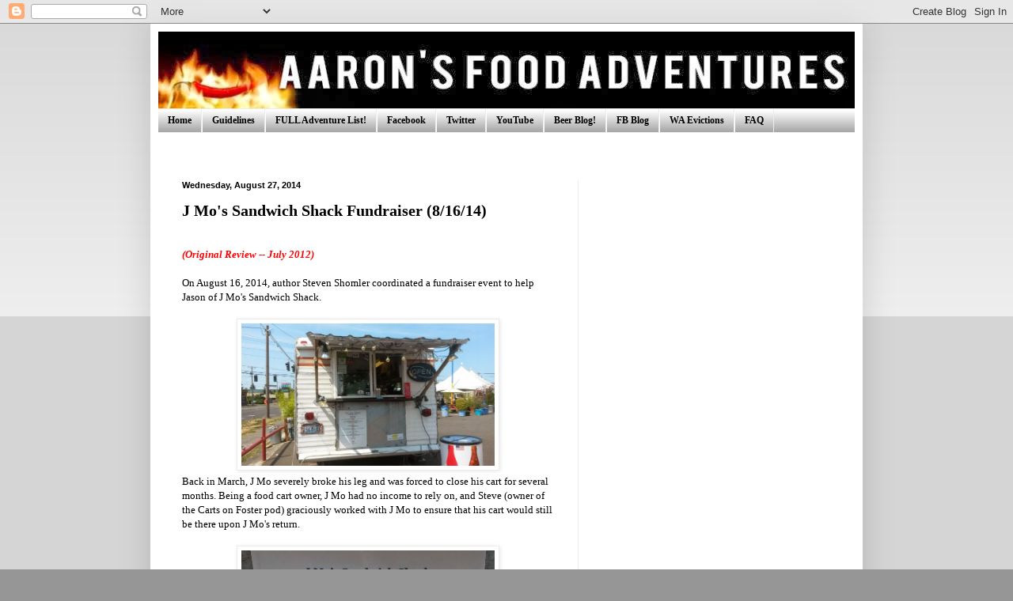

--- FILE ---
content_type: text/html; charset=UTF-8
request_url: https://www.foodreviews.aaronwakamatsu.com/2014/08/j-mos-sandwich-shack-fundraiser-81614.html
body_size: 17293
content:
<!DOCTYPE html>
<html class='v2' dir='ltr' lang='en'>
<head>
<link href='https://www.blogger.com/static/v1/widgets/335934321-css_bundle_v2.css' rel='stylesheet' type='text/css'/>
<meta content='width=1100' name='viewport'/>
<meta content='text/html; charset=UTF-8' http-equiv='Content-Type'/>
<meta content='blogger' name='generator'/>
<link href='https://www.foodreviews.aaronwakamatsu.com/favicon.ico' rel='icon' type='image/x-icon'/>
<link href='https://www.foodreviews.aaronwakamatsu.com/2014/08/j-mos-sandwich-shack-fundraiser-81614.html' rel='canonical'/>
<link rel="alternate" type="application/atom+xml" title="Aaron&#39;s Food Adventures | Food Reviews | Spicy Food Challenges | Food Restaurant Critic - Atom" href="https://www.foodreviews.aaronwakamatsu.com/feeds/posts/default" />
<link rel="alternate" type="application/rss+xml" title="Aaron&#39;s Food Adventures | Food Reviews | Spicy Food Challenges | Food Restaurant Critic - RSS" href="https://www.foodreviews.aaronwakamatsu.com/feeds/posts/default?alt=rss" />
<link rel="service.post" type="application/atom+xml" title="Aaron&#39;s Food Adventures | Food Reviews | Spicy Food Challenges | Food Restaurant Critic - Atom" href="https://www.blogger.com/feeds/5417553726455153200/posts/default" />

<link rel="alternate" type="application/atom+xml" title="Aaron&#39;s Food Adventures | Food Reviews | Spicy Food Challenges | Food Restaurant Critic - Atom" href="https://www.foodreviews.aaronwakamatsu.com/feeds/3798998421557842195/comments/default" />
<!--Can't find substitution for tag [blog.ieCssRetrofitLinks]-->
<link href='https://blogger.googleusercontent.com/img/b/R29vZ2xl/AVvXsEipbYb3gmLpJEp2SEToY5gBTvhiIESp8nHDO_G9x5o3-Vn1AvIza_JdEyHzZaIyEXJAuQL0RwbYgDcI4-f2dY9A0CoqI9GcvnyHIz9djuKTe28mRzTX0hXhEoxVlTONOvDksmI7BVe-t4eu/s1600/2014.08.16_jmos1.jpg' rel='image_src'/>
<meta content='https://www.foodreviews.aaronwakamatsu.com/2014/08/j-mos-sandwich-shack-fundraiser-81614.html' property='og:url'/>
<meta content='J Mo&#39;s Sandwich Shack Fundraiser (8/16/14)' property='og:title'/>
<meta content=' (Original Review -- July 2012)    On August 16, 2014, author Steven Shomler coordinated a fundraiser event to help Jason of J Mo&#39;s Sandwich...' property='og:description'/>
<meta content='https://blogger.googleusercontent.com/img/b/R29vZ2xl/AVvXsEipbYb3gmLpJEp2SEToY5gBTvhiIESp8nHDO_G9x5o3-Vn1AvIza_JdEyHzZaIyEXJAuQL0RwbYgDcI4-f2dY9A0CoqI9GcvnyHIz9djuKTe28mRzTX0hXhEoxVlTONOvDksmI7BVe-t4eu/w1200-h630-p-k-no-nu/2014.08.16_jmos1.jpg' property='og:image'/>
<title>Aaron's Food Adventures | Food Reviews | Spicy Food Challenges | Food Restaurant Critic: J Mo's Sandwich Shack Fundraiser (8/16/14)</title>
<style id='page-skin-1' type='text/css'><!--
/*
-----------------------------------------------
Blogger Template Style
Name:     Simple
Designer: Blogger
URL:      www.blogger.com
----------------------------------------------- */
/* Content
----------------------------------------------- */
body {
font: normal normal 12px Georgia, Utopia, 'Palatino Linotype', Palatino, serif;
color: #000000;
background: #969696 none repeat scroll top left;
padding: 0 40px 40px 40px;
}
html body .region-inner {
min-width: 0;
max-width: 100%;
width: auto;
}
h2 {
font-size: 22px;
}
a:link {
text-decoration:none;
color: #ff0000;
}
a:visited {
text-decoration:none;
color: #ff0000;
}
a:hover {
text-decoration:underline;
color: #ff0000;
}
.body-fauxcolumn-outer .fauxcolumn-inner {
background: transparent url(https://resources.blogblog.com/blogblog/data/1kt/simple/body_gradient_tile_light.png) repeat scroll top left;
_background-image: none;
}
.body-fauxcolumn-outer .cap-top {
position: absolute;
z-index: 1;
height: 400px;
width: 100%;
}
.body-fauxcolumn-outer .cap-top .cap-left {
width: 100%;
background: transparent url(https://resources.blogblog.com/blogblog/data/1kt/simple/gradients_light.png) repeat-x scroll top left;
_background-image: none;
}
.content-outer {
-moz-box-shadow: 0 0 40px rgba(0, 0, 0, .15);
-webkit-box-shadow: 0 0 5px rgba(0, 0, 0, .15);
-goog-ms-box-shadow: 0 0 10px #333333;
box-shadow: 0 0 40px rgba(0, 0, 0, .15);
margin-bottom: 1px;
}
.content-inner {
padding: 10px 10px;
}
.content-inner {
background-color: #ffffff;
}
/* Header
----------------------------------------------- */
.header-outer {
background: transparent none repeat-x scroll 0 -400px;
_background-image: none;
}
.Header h1 {
font: normal bold 60px Georgia, Utopia, 'Palatino Linotype', Palatino, serif;
color: #ff0000;
text-shadow: -1px -1px 1px rgba(0, 0, 0, .2);
}
.Header h1 a {
color: #ff0000;
}
.Header .description {
font-size: 140%;
color: #848484;
}
.header-inner .Header .titlewrapper {
padding: 22px 30px;
}
.header-inner .Header .descriptionwrapper {
padding: 0 30px;
}
/* Tabs
----------------------------------------------- */
.tabs-inner .section:first-child {
border-top: 1px solid #ececec;
}
.tabs-inner .section:first-child ul {
margin-top: -1px;
border-top: 1px solid #ececec;
border-left: 0 solid #ececec;
border-right: 0 solid #ececec;
}
.tabs-inner .widget ul {
background: #848484 url(https://resources.blogblog.com/blogblog/data/1kt/simple/gradients_light.png) repeat-x scroll 0 -800px;
_background-image: none;
border-bottom: 1px solid #ececec;
margin-top: 0;
margin-left: -30px;
margin-right: -30px;
}
.tabs-inner .widget li a {
display: inline-block;
padding: .6em 1em;
font: normal bold 12px Georgia, Utopia, 'Palatino Linotype', Palatino, serif;
color: #000000;
border-left: 1px solid #ffffff;
border-right: 1px solid #ececec;
}
.tabs-inner .widget li:first-child a {
border-left: none;
}
.tabs-inner .widget li.selected a, .tabs-inner .widget li a:hover {
color: #000000;
background-color: #848484;
text-decoration: none;
}
/* Columns
----------------------------------------------- */
.main-outer {
border-top: 0 solid #ececec;
}
.fauxcolumn-left-outer .fauxcolumn-inner {
border-right: 1px solid #ececec;
}
.fauxcolumn-right-outer .fauxcolumn-inner {
border-left: 1px solid #ececec;
}
/* Headings
----------------------------------------------- */
div.widget > h2,
div.widget h2.title {
margin: 0 0 1em 0;
font: normal bold 14px Georgia, Utopia, 'Palatino Linotype', Palatino, serif;
color: #000000;
}
/* Widgets
----------------------------------------------- */
.widget .zippy {
color: #000000;
text-shadow: 2px 2px 1px rgba(0, 0, 0, .1);
}
.widget .popular-posts ul {
list-style: none;
}
/* Posts
----------------------------------------------- */
h2.date-header {
font: normal bold 11px Arial, Tahoma, Helvetica, FreeSans, sans-serif;
}
.date-header span {
background-color: transparent;
color: #000000;
padding: inherit;
letter-spacing: inherit;
margin: inherit;
}
.main-inner {
padding-top: 30px;
padding-bottom: 30px;
}
.main-inner .column-center-inner {
padding: 0 15px;
}
.main-inner .column-center-inner .section {
margin: 0 15px;
}
.post {
margin: 0 0 25px 0;
}
h3.post-title, .comments h4 {
font: normal bold 20px Georgia, Utopia, 'Palatino Linotype', Palatino, serif;
margin: .75em 0 0;
}
.post-body {
font-size: 110%;
line-height: 1.4;
position: relative;
}
.post-body img, .post-body .tr-caption-container, .Profile img, .Image img,
.BlogList .item-thumbnail img {
padding: 2px;
background: #ffffff;
border: 1px solid #ececec;
-moz-box-shadow: 1px 1px 5px rgba(0, 0, 0, .1);
-webkit-box-shadow: 1px 1px 5px rgba(0, 0, 0, .1);
box-shadow: 1px 1px 5px rgba(0, 0, 0, .1);
}
.post-body img, .post-body .tr-caption-container {
padding: 5px;
}
.post-body .tr-caption-container {
color: #000000;
}
.post-body .tr-caption-container img {
padding: 0;
background: transparent;
border: none;
-moz-box-shadow: 0 0 0 rgba(0, 0, 0, .1);
-webkit-box-shadow: 0 0 0 rgba(0, 0, 0, .1);
box-shadow: 0 0 0 rgba(0, 0, 0, .1);
}
.post-header {
margin: 0 0 1.5em;
line-height: 1.6;
font-size: 90%;
}
.post-footer {
margin: 20px -2px 0;
padding: 5px 10px;
color: #000000;
background-color: #ffffff;
border-bottom: 1px solid #000000;
line-height: 1.6;
font-size: 90%;
}
#comments .comment-author {
padding-top: 1.5em;
border-top: 1px solid #ececec;
background-position: 0 1.5em;
}
#comments .comment-author:first-child {
padding-top: 0;
border-top: none;
}
.avatar-image-container {
margin: .2em 0 0;
}
#comments .avatar-image-container img {
border: 1px solid #ececec;
}
/* Comments
----------------------------------------------- */
.comments .comments-content .icon.blog-author {
background-repeat: no-repeat;
background-image: url([data-uri]);
}
.comments .comments-content .loadmore a {
border-top: 1px solid #000000;
border-bottom: 1px solid #000000;
}
.comments .comment-thread.inline-thread {
background-color: #ffffff;
}
.comments .continue {
border-top: 2px solid #000000;
}
/* Accents
---------------------------------------------- */
.section-columns td.columns-cell {
border-left: 1px solid #ececec;
}
.blog-pager {
background: transparent none no-repeat scroll top center;
}
.blog-pager-older-link, .home-link,
.blog-pager-newer-link {
background-color: #ffffff;
padding: 5px;
}
.footer-outer {
border-top: 0 dashed #bbbbbb;
}
/* Mobile
----------------------------------------------- */
body.mobile  {
background-size: auto;
}
.mobile .body-fauxcolumn-outer {
background: transparent none repeat scroll top left;
}
.mobile .body-fauxcolumn-outer .cap-top {
background-size: 100% auto;
}
.mobile .content-outer {
-webkit-box-shadow: 0 0 3px rgba(0, 0, 0, .15);
box-shadow: 0 0 3px rgba(0, 0, 0, .15);
}
.mobile .tabs-inner .widget ul {
margin-left: 0;
margin-right: 0;
}
.mobile .post {
margin: 0;
}
.mobile .main-inner .column-center-inner .section {
margin: 0;
}
.mobile .date-header span {
padding: 0.1em 10px;
margin: 0 -10px;
}
.mobile h3.post-title {
margin: 0;
}
.mobile .blog-pager {
background: transparent none no-repeat scroll top center;
}
.mobile .footer-outer {
border-top: none;
}
.mobile .main-inner, .mobile .footer-inner {
background-color: #ffffff;
}
.mobile-index-contents {
color: #000000;
}
.mobile-link-button {
background-color: #ff0000;
}
.mobile-link-button a:link, .mobile-link-button a:visited {
color: #ffffff;
}
.mobile .tabs-inner .section:first-child {
border-top: none;
}
.mobile .tabs-inner .PageList .widget-content {
background-color: #848484;
color: #000000;
border-top: 1px solid #ececec;
border-bottom: 1px solid #ececec;
}
.mobile .tabs-inner .PageList .widget-content .pagelist-arrow {
border-left: 1px solid #ececec;
}

--></style>
<style id='template-skin-1' type='text/css'><!--
body {
min-width: 900px;
}
.content-outer, .content-fauxcolumn-outer, .region-inner {
min-width: 900px;
max-width: 900px;
_width: 900px;
}
.main-inner .columns {
padding-left: 0px;
padding-right: 350px;
}
.main-inner .fauxcolumn-center-outer {
left: 0px;
right: 350px;
/* IE6 does not respect left and right together */
_width: expression(this.parentNode.offsetWidth -
parseInt("0px") -
parseInt("350px") + 'px');
}
.main-inner .fauxcolumn-left-outer {
width: 0px;
}
.main-inner .fauxcolumn-right-outer {
width: 350px;
}
.main-inner .column-left-outer {
width: 0px;
right: 100%;
margin-left: -0px;
}
.main-inner .column-right-outer {
width: 350px;
margin-right: -350px;
}
#layout {
min-width: 0;
}
#layout .content-outer {
min-width: 0;
width: 800px;
}
#layout .region-inner {
min-width: 0;
width: auto;
}
body#layout div.add_widget {
padding: 8px;
}
body#layout div.add_widget a {
margin-left: 32px;
}
--></style>
<link href='https://www.blogger.com/dyn-css/authorization.css?targetBlogID=5417553726455153200&amp;zx=e7543753-750c-4af3-bf79-282b2ccd59f7' media='none' onload='if(media!=&#39;all&#39;)media=&#39;all&#39;' rel='stylesheet'/><noscript><link href='https://www.blogger.com/dyn-css/authorization.css?targetBlogID=5417553726455153200&amp;zx=e7543753-750c-4af3-bf79-282b2ccd59f7' rel='stylesheet'/></noscript>
<meta name='google-adsense-platform-account' content='ca-host-pub-1556223355139109'/>
<meta name='google-adsense-platform-domain' content='blogspot.com'/>

<!-- data-ad-client=ca-pub-8525599989447316 -->

</head>
<body class='loading variant-pale'>
<div class='navbar section' id='navbar' name='Navbar'><div class='widget Navbar' data-version='1' id='Navbar1'><script type="text/javascript">
    function setAttributeOnload(object, attribute, val) {
      if(window.addEventListener) {
        window.addEventListener('load',
          function(){ object[attribute] = val; }, false);
      } else {
        window.attachEvent('onload', function(){ object[attribute] = val; });
      }
    }
  </script>
<div id="navbar-iframe-container"></div>
<script type="text/javascript" src="https://apis.google.com/js/platform.js"></script>
<script type="text/javascript">
      gapi.load("gapi.iframes:gapi.iframes.style.bubble", function() {
        if (gapi.iframes && gapi.iframes.getContext) {
          gapi.iframes.getContext().openChild({
              url: 'https://www.blogger.com/navbar/5417553726455153200?po\x3d3798998421557842195\x26origin\x3dhttps://www.foodreviews.aaronwakamatsu.com',
              where: document.getElementById("navbar-iframe-container"),
              id: "navbar-iframe"
          });
        }
      });
    </script><script type="text/javascript">
(function() {
var script = document.createElement('script');
script.type = 'text/javascript';
script.src = '//pagead2.googlesyndication.com/pagead/js/google_top_exp.js';
var head = document.getElementsByTagName('head')[0];
if (head) {
head.appendChild(script);
}})();
</script>
</div></div>
<div class='body-fauxcolumns'>
<div class='fauxcolumn-outer body-fauxcolumn-outer'>
<div class='cap-top'>
<div class='cap-left'></div>
<div class='cap-right'></div>
</div>
<div class='fauxborder-left'>
<div class='fauxborder-right'></div>
<div class='fauxcolumn-inner'>
</div>
</div>
<div class='cap-bottom'>
<div class='cap-left'></div>
<div class='cap-right'></div>
</div>
</div>
</div>
<div class='content'>
<div class='content-fauxcolumns'>
<div class='fauxcolumn-outer content-fauxcolumn-outer'>
<div class='cap-top'>
<div class='cap-left'></div>
<div class='cap-right'></div>
</div>
<div class='fauxborder-left'>
<div class='fauxborder-right'></div>
<div class='fauxcolumn-inner'>
</div>
</div>
<div class='cap-bottom'>
<div class='cap-left'></div>
<div class='cap-right'></div>
</div>
</div>
</div>
<div class='content-outer'>
<div class='content-cap-top cap-top'>
<div class='cap-left'></div>
<div class='cap-right'></div>
</div>
<div class='fauxborder-left content-fauxborder-left'>
<div class='fauxborder-right content-fauxborder-right'></div>
<div class='content-inner'>
<header>
<div class='header-outer'>
<div class='header-cap-top cap-top'>
<div class='cap-left'></div>
<div class='cap-right'></div>
</div>
<div class='fauxborder-left header-fauxborder-left'>
<div class='fauxborder-right header-fauxborder-right'></div>
<div class='region-inner header-inner'>
<div class='header section' id='header' name='Header'><div class='widget Header' data-version='1' id='Header1'>
<div id='header-inner'>
<a href='https://www.foodreviews.aaronwakamatsu.com/' style='display: block'>
<img alt='Aaron&#39;s Food Adventures | Food Reviews | Spicy Food Challenges | Food Restaurant Critic' height='97px; ' id='Header1_headerimg' src='https://blogger.googleusercontent.com/img/b/R29vZ2xl/AVvXsEjY9Qa90m4nAV1L7ctv2WtAvunXUU2e5LoQRAozISYw2I5XN1YI6B1rWwPdp6PadJwrcl6w-7djN5pWXj5zobGAU2WvR1QMMpZI1YUBDb8-_otUH0oai4pOLpww7lLsrLz7P5lXF5Ttxbs/s1600/aaronheader_new+%255BOct+2013%255D.jpg' style='display: block' width='960px; '/>
</a>
</div>
</div></div>
</div>
</div>
<div class='header-cap-bottom cap-bottom'>
<div class='cap-left'></div>
<div class='cap-right'></div>
</div>
</div>
</header>
<div class='tabs-outer'>
<div class='tabs-cap-top cap-top'>
<div class='cap-left'></div>
<div class='cap-right'></div>
</div>
<div class='fauxborder-left tabs-fauxborder-left'>
<div class='fauxborder-right tabs-fauxborder-right'></div>
<div class='region-inner tabs-inner'>
<div class='tabs section' id='crosscol' name='Cross-Column'><div class='widget PageList' data-version='1' id='PageList1'>
<h2>Pages</h2>
<div class='widget-content'>
<ul>
<li>
<a href='https://www.foodreviews.aaronwakamatsu.com/'>Home</a>
</li>
<li>
<a href='https://www.foodreviews.aaronwakamatsu.com/p/guidelines.html'>Guidelines</a>
</li>
<li>
<a href='https://www.foodreviews.aaronwakamatsu.com/p/the-full-list.html'>FULL Adventure List!</a>
</li>
<li>
<a href='http://www.facebook.com/AaronFoodAdventures'>Facebook</a>
</li>
<li>
<a href='https://twitter.com/#!/aaronwakamatsu'>Twitter</a>
</li>
<li>
<a href="//www.youtube.com/AaronFoodAdventures">YouTube</a>
</li>
<li>
<a href='http://aaronbeerreviews.blogspot.com/'>Beer Blog!</a>
</li>
<li>
<a href='https://aaronloveshawaiifb.wordpress.com/'>FB Blog</a>
</li>
<li>
<a href='https://wa-evictions.blogspot.com/'>WA Evictions</a>
</li>
<li>
<a href='https://www.foodreviews.aaronwakamatsu.com/p/faq.html'>FAQ</a>
</li>
</ul>
<div class='clear'></div>
</div>
</div><div class='widget HTML' data-version='1' id='HTML7'>
<div class='widget-content'>
<script type="text/javascript">
 var __fbr_pid  = "35263";
 var __fbr_bid  = "19302";
 var __fbr_sid  = "32117";
 var __fbr_size = "728x90";
 var __fbr_auid = "168400";
 var __fbr_zone = "";
</script>
<script type="text/javascript" src="//ads.foodieblogroll.com"></script>
</div>
<div class='clear'></div>
</div></div>
<div class='tabs no-items section' id='crosscol-overflow' name='Cross-Column 2'></div>
</div>
</div>
<div class='tabs-cap-bottom cap-bottom'>
<div class='cap-left'></div>
<div class='cap-right'></div>
</div>
</div>
<div class='main-outer'>
<div class='main-cap-top cap-top'>
<div class='cap-left'></div>
<div class='cap-right'></div>
</div>
<div class='fauxborder-left main-fauxborder-left'>
<div class='fauxborder-right main-fauxborder-right'></div>
<div class='region-inner main-inner'>
<div class='columns fauxcolumns'>
<div class='fauxcolumn-outer fauxcolumn-center-outer'>
<div class='cap-top'>
<div class='cap-left'></div>
<div class='cap-right'></div>
</div>
<div class='fauxborder-left'>
<div class='fauxborder-right'></div>
<div class='fauxcolumn-inner'>
</div>
</div>
<div class='cap-bottom'>
<div class='cap-left'></div>
<div class='cap-right'></div>
</div>
</div>
<div class='fauxcolumn-outer fauxcolumn-left-outer'>
<div class='cap-top'>
<div class='cap-left'></div>
<div class='cap-right'></div>
</div>
<div class='fauxborder-left'>
<div class='fauxborder-right'></div>
<div class='fauxcolumn-inner'>
</div>
</div>
<div class='cap-bottom'>
<div class='cap-left'></div>
<div class='cap-right'></div>
</div>
</div>
<div class='fauxcolumn-outer fauxcolumn-right-outer'>
<div class='cap-top'>
<div class='cap-left'></div>
<div class='cap-right'></div>
</div>
<div class='fauxborder-left'>
<div class='fauxborder-right'></div>
<div class='fauxcolumn-inner'>
</div>
</div>
<div class='cap-bottom'>
<div class='cap-left'></div>
<div class='cap-right'></div>
</div>
</div>
<!-- corrects IE6 width calculation -->
<div class='columns-inner'>
<div class='column-center-outer'>
<div class='column-center-inner'>
<div class='main section' id='main' name='Main'><div class='widget Blog' data-version='1' id='Blog1'>
<div class='blog-posts hfeed'>

          <div class="date-outer">
        
<h2 class='date-header'><span>Wednesday, August 27, 2014</span></h2>

          <div class="date-posts">
        
<div class='post-outer'>
<div class='post hentry uncustomized-post-template' itemprop='blogPost' itemscope='itemscope' itemtype='http://schema.org/BlogPosting'>
<meta content='https://blogger.googleusercontent.com/img/b/R29vZ2xl/AVvXsEipbYb3gmLpJEp2SEToY5gBTvhiIESp8nHDO_G9x5o3-Vn1AvIza_JdEyHzZaIyEXJAuQL0RwbYgDcI4-f2dY9A0CoqI9GcvnyHIz9djuKTe28mRzTX0hXhEoxVlTONOvDksmI7BVe-t4eu/s1600/2014.08.16_jmos1.jpg' itemprop='image_url'/>
<meta content='5417553726455153200' itemprop='blogId'/>
<meta content='3798998421557842195' itemprop='postId'/>
<a name='3798998421557842195'></a>
<h3 class='post-title entry-title' itemprop='name'>
J Mo's Sandwich Shack Fundraiser (8/16/14)
</h3>
<div class='post-header'>
<div class='post-header-line-1'></div>
</div>
<div class='post-body entry-content' id='post-body-3798998421557842195' itemprop='description articleBody'>
<br />
<span style="color: black;"><span style="color: red;"><a href="http://www.foodreviews.aaronwakamatsu.com/2012/07/j-mos-sandwich-shack.html"><i><b>(Original Review -- July 2012)</b></i></a></span> </span><br />
<br />
On August 16, 2014, author Steven Shomler coordinated a fundraiser event to help Jason of J Mo's Sandwich Shack.<br />
<br />
<div class="separator" style="clear: both; text-align: center;">
<a href="https://blogger.googleusercontent.com/img/b/R29vZ2xl/AVvXsEipbYb3gmLpJEp2SEToY5gBTvhiIESp8nHDO_G9x5o3-Vn1AvIza_JdEyHzZaIyEXJAuQL0RwbYgDcI4-f2dY9A0CoqI9GcvnyHIz9djuKTe28mRzTX0hXhEoxVlTONOvDksmI7BVe-t4eu/s1600/2014.08.16_jmos1.jpg" imageanchor="1" style="margin-left: 1em; margin-right: 1em;"><img border="0" height="180" src="https://blogger.googleusercontent.com/img/b/R29vZ2xl/AVvXsEipbYb3gmLpJEp2SEToY5gBTvhiIESp8nHDO_G9x5o3-Vn1AvIza_JdEyHzZaIyEXJAuQL0RwbYgDcI4-f2dY9A0CoqI9GcvnyHIz9djuKTe28mRzTX0hXhEoxVlTONOvDksmI7BVe-t4eu/s1600/2014.08.16_jmos1.jpg" width="320" /></a></div>
<a name="more"></a>Back in March, J Mo severely broke his leg and was forced to close his cart for several months. Being a food cart owner, J Mo had no income to rely on, and Steve (owner of the Carts on Foster pod) graciously worked with J Mo to ensure that his cart would still be there upon J Mo's return.<br />
<br />
<div class="separator" style="clear: both; text-align: center;">
<a href="https://blogger.googleusercontent.com/img/b/R29vZ2xl/AVvXsEj_Uhqeoah5igU21chZoEXpQnSSV9OjLWmguUbQqwxK0oSBeda4awvCe1JEC0Umn6GjRR2cRiSzXkiL6t0Il8umZ6LVDRzCYEuAN6r7iFeLrhRTP5kLY_OdvpyL2S-EYTPYlHe10NV4nWBq/s1600/2014.08.16_jmos2.jpg" imageanchor="1" style="margin-left: 1em; margin-right: 1em;"><img border="0" height="298" src="https://blogger.googleusercontent.com/img/b/R29vZ2xl/AVvXsEj_Uhqeoah5igU21chZoEXpQnSSV9OjLWmguUbQqwxK0oSBeda4awvCe1JEC0Umn6GjRR2cRiSzXkiL6t0Il8umZ6LVDRzCYEuAN6r7iFeLrhRTP5kLY_OdvpyL2S-EYTPYlHe10NV4nWBq/s1600/2014.08.16_jmos2.jpg" width="320" /></a></div>
<br />
<div class="separator" style="clear: both; text-align: center;">
<a href="https://blogger.googleusercontent.com/img/b/R29vZ2xl/AVvXsEgm2k4RDaw_8L-gjWDn2YH3zfMieZXapNPadNEtGZ2aqfNJO5rKeUOIlfaBskxoBUIgDFHQ_Up2ljyj_8hioS8rdII09agWw5QOTvWXmu6G4fMarjgi5wZVhRJ7ZyzUD6T8Cp07emjbbrL3/s1600/2014.08.16_jmos3.jpg" imageanchor="1" style="margin-left: 1em; margin-right: 1em;"><img border="0" height="320" src="https://blogger.googleusercontent.com/img/b/R29vZ2xl/AVvXsEgm2k4RDaw_8L-gjWDn2YH3zfMieZXapNPadNEtGZ2aqfNJO5rKeUOIlfaBskxoBUIgDFHQ_Up2ljyj_8hioS8rdII09agWw5QOTvWXmu6G4fMarjgi5wZVhRJ7ZyzUD6T8Cp07emjbbrL3/s1600/2014.08.16_jmos3.jpg" width="199" /></a></div>
<br />
<br />
J Mo managed to work a few part-time shifts in July, but August 16 was the big fundraising day. J Mo's signature sandwich, the "Dirty Mo," would be sold for $20. Even at that price, the quality and size of that sandwich was well worth it.<br />
<br />
<div class="separator" style="clear: both; text-align: center;">
<a href="https://blogger.googleusercontent.com/img/b/R29vZ2xl/AVvXsEjke051DwNNSo2S46bP5JpTMm_E_BSK2UJ_ays6CgGSn-jdaO5FZgf3W88W6hhjVm91YQ0fjB5tVyU3qan-vOsgHs3sy5tkzNPCfFMQsHgU8BKS6Yy0OKAfGc01B4qUy5e9VJWT8Z7VYw7N/s1600/2014.08.16_jmos4.jpg" imageanchor="1" style="margin-left: 1em; margin-right: 1em;"><img border="0" height="215" src="https://blogger.googleusercontent.com/img/b/R29vZ2xl/AVvXsEjke051DwNNSo2S46bP5JpTMm_E_BSK2UJ_ays6CgGSn-jdaO5FZgf3W88W6hhjVm91YQ0fjB5tVyU3qan-vOsgHs3sy5tkzNPCfFMQsHgU8BKS6Yy0OKAfGc01B4qUy5e9VJWT8Z7VYw7N/s1600/2014.08.16_jmos4.jpg" width="320" /></a></div>
<br />
<br />
Friends and family -- including fellow food cart owners -- turned out for the event from noon to 4 PM.<br />
<br />
The Dirty Mo is basically spaghetti, homemade meatballs, cheese, and fresh basil inside a large roll of toasted garlic bread. At nearly 2 pounds, it's common for people to split one sandwich, or have it over two meals.<br />
<br />
<div class="separator" style="clear: both; text-align: center;">
<a href="https://blogger.googleusercontent.com/img/b/R29vZ2xl/AVvXsEje5-AzKhP80xahF2elZH09S1pMXCucNwHJ-nxD2xvxnFKTfZFXX2-_6tO5CRw4SHjSllU48AVMlVJxFhJ80XefVTggUAX3UQRPgLSrLDhK-zLROn0vVNufuk01N5TS2kH59cXvvrjjBHe6/s1600/2014.08.16_jmos5.jpg" imageanchor="1" style="margin-left: 1em; margin-right: 1em;"><img border="0" height="180" src="https://blogger.googleusercontent.com/img/b/R29vZ2xl/AVvXsEje5-AzKhP80xahF2elZH09S1pMXCucNwHJ-nxD2xvxnFKTfZFXX2-_6tO5CRw4SHjSllU48AVMlVJxFhJ80XefVTggUAX3UQRPgLSrLDhK-zLROn0vVNufuk01N5TS2kH59cXvvrjjBHe6/s1600/2014.08.16_jmos5.jpg" width="320" /></a></div>
<br />
<div class="separator" style="clear: both; text-align: center;">
<a href="https://blogger.googleusercontent.com/img/b/R29vZ2xl/AVvXsEiGksL1FGSAe8SLQTgCmXTweK0lAn5QmnQbYIY_W3S31YJthp_aQlmEhcoCaAE7dKKh6L6JIIcrCQ18Cio7-BEoHL1Dng-R3gADVuF7fv7bv1NxR_gqSiQz-lYMsmrl2ApE4luQRH8DKume/s1600/2014.08.16_jmos6.jpg" imageanchor="1" style="margin-left: 1em; margin-right: 1em;"><img border="0" height="180" src="https://blogger.googleusercontent.com/img/b/R29vZ2xl/AVvXsEiGksL1FGSAe8SLQTgCmXTweK0lAn5QmnQbYIY_W3S31YJthp_aQlmEhcoCaAE7dKKh6L6JIIcrCQ18Cio7-BEoHL1Dng-R3gADVuF7fv7bv1NxR_gqSiQz-lYMsmrl2ApE4luQRH8DKume/s1600/2014.08.16_jmos6.jpg" width="320" /></a></div>
<br />
<div class="separator" style="clear: both; text-align: center;">
<a href="https://blogger.googleusercontent.com/img/b/R29vZ2xl/AVvXsEghNfHMgJT3NngFkwD0RWV8D6kTBxV5Mg4fH8Cmg8AGkTtjam1DRHIAdva3yENNyGHUCiySxdxW_ADeehF4MPC45wyuj4QZW_frJ2zCOalK9cJ_K0OvQhEKF5isPttMxoFnLQ_3JCl3r30p/s1600/2014.08.16_jmos7.jpg" imageanchor="1" style="margin-left: 1em; margin-right: 1em;"><img border="0" height="180" src="https://blogger.googleusercontent.com/img/b/R29vZ2xl/AVvXsEghNfHMgJT3NngFkwD0RWV8D6kTBxV5Mg4fH8Cmg8AGkTtjam1DRHIAdva3yENNyGHUCiySxdxW_ADeehF4MPC45wyuj4QZW_frJ2zCOalK9cJ_K0OvQhEKF5isPttMxoFnLQ_3JCl3r30p/s1600/2014.08.16_jmos7.jpg" width="320" /></a></div>
<br />
<br />
While J Mo still has a long recovery road ahead, it's great to see him back on his feet and working the cart again.
<div style='clear: both;'></div>
</div>
<div class='post-footer'>
<div class='post-footer-line post-footer-line-1'>
<span class='post-author vcard'>
Posted by
<span class='fn' itemprop='author' itemscope='itemscope' itemtype='http://schema.org/Person'>
<meta content='https://www.blogger.com/profile/09615946940409283733' itemprop='url'/>
<a class='g-profile' href='https://www.blogger.com/profile/09615946940409283733' rel='author' title='author profile'>
<span itemprop='name'>Aaron</span>
</a>
</span>
</span>
<span class='post-timestamp'>
at
<meta content='https://www.foodreviews.aaronwakamatsu.com/2014/08/j-mos-sandwich-shack-fundraiser-81614.html' itemprop='url'/>
<a class='timestamp-link' href='https://www.foodreviews.aaronwakamatsu.com/2014/08/j-mos-sandwich-shack-fundraiser-81614.html' rel='bookmark' title='permanent link'><abbr class='published' itemprop='datePublished' title='2014-08-27T23:00:00-10:00'>11:00&#8239;PM</abbr></a>
</span>
<span class='post-comment-link'>
</span>
<span class='post-icons'>
<span class='item-control blog-admin pid-844607338'>
<a href='https://www.blogger.com/post-edit.g?blogID=5417553726455153200&postID=3798998421557842195&from=pencil' title='Edit Post'>
<img alt='' class='icon-action' height='18' src='https://resources.blogblog.com/img/icon18_edit_allbkg.gif' width='18'/>
</a>
</span>
</span>
<div class='post-share-buttons goog-inline-block'>
<a class='goog-inline-block share-button sb-email' href='https://www.blogger.com/share-post.g?blogID=5417553726455153200&postID=3798998421557842195&target=email' target='_blank' title='Email This'><span class='share-button-link-text'>Email This</span></a><a class='goog-inline-block share-button sb-blog' href='https://www.blogger.com/share-post.g?blogID=5417553726455153200&postID=3798998421557842195&target=blog' onclick='window.open(this.href, "_blank", "height=270,width=475"); return false;' target='_blank' title='BlogThis!'><span class='share-button-link-text'>BlogThis!</span></a><a class='goog-inline-block share-button sb-twitter' href='https://www.blogger.com/share-post.g?blogID=5417553726455153200&postID=3798998421557842195&target=twitter' target='_blank' title='Share to X'><span class='share-button-link-text'>Share to X</span></a><a class='goog-inline-block share-button sb-facebook' href='https://www.blogger.com/share-post.g?blogID=5417553726455153200&postID=3798998421557842195&target=facebook' onclick='window.open(this.href, "_blank", "height=430,width=640"); return false;' target='_blank' title='Share to Facebook'><span class='share-button-link-text'>Share to Facebook</span></a><a class='goog-inline-block share-button sb-pinterest' href='https://www.blogger.com/share-post.g?blogID=5417553726455153200&postID=3798998421557842195&target=pinterest' target='_blank' title='Share to Pinterest'><span class='share-button-link-text'>Share to Pinterest</span></a>
</div>
</div>
<div class='post-footer-line post-footer-line-2'>
<span class='post-labels'>
Labels:
<a href='https://www.foodreviews.aaronwakamatsu.com/search/label/Oregon' rel='tag'>Oregon</a>,
<a href='https://www.foodreviews.aaronwakamatsu.com/search/label/PDX%20Food%20Cart' rel='tag'>PDX Food Cart</a>,
<a href='https://www.foodreviews.aaronwakamatsu.com/search/label/Portland%20Food%20Events' rel='tag'>Portland Food Events</a>,
<a href='https://www.foodreviews.aaronwakamatsu.com/search/label/The%20Elite%20%289%2B%20Rating%29' rel='tag'>The Elite (9+ Rating)</a>
</span>
</div>
<div class='post-footer-line post-footer-line-3'>
<span class='post-location'>
</span>
</div>
</div>
</div>
<div class='comments' id='comments'>
<a name='comments'></a>
<h4>No comments:</h4>
<div id='Blog1_comments-block-wrapper'>
<dl class='avatar-comment-indent' id='comments-block'>
</dl>
</div>
<p class='comment-footer'>
<div class='comment-form'>
<a name='comment-form'></a>
<h4 id='comment-post-message'>Post a Comment</h4>
<p>
</p>
<a href='https://www.blogger.com/comment/frame/5417553726455153200?po=3798998421557842195&hl=en&saa=85391&origin=https://www.foodreviews.aaronwakamatsu.com' id='comment-editor-src'></a>
<iframe allowtransparency='true' class='blogger-iframe-colorize blogger-comment-from-post' frameborder='0' height='410px' id='comment-editor' name='comment-editor' src='' width='100%'></iframe>
<script src='https://www.blogger.com/static/v1/jsbin/2830521187-comment_from_post_iframe.js' type='text/javascript'></script>
<script type='text/javascript'>
      BLOG_CMT_createIframe('https://www.blogger.com/rpc_relay.html');
    </script>
</div>
</p>
</div>
</div>

        </div></div>
      
</div>
<div class='blog-pager' id='blog-pager'>
<span id='blog-pager-newer-link'>
<a class='blog-pager-newer-link' href='https://www.foodreviews.aaronwakamatsu.com/2014/09/blue-star-donuts-hawthorne.html' id='Blog1_blog-pager-newer-link' title='Newer Post'>Newer Post</a>
</span>
<span id='blog-pager-older-link'>
<a class='blog-pager-older-link' href='https://www.foodreviews.aaronwakamatsu.com/2014/08/reverend-nats-hard-cider.html' id='Blog1_blog-pager-older-link' title='Older Post'>Older Post</a>
</span>
<a class='home-link' href='https://www.foodreviews.aaronwakamatsu.com/'>Home</a>
</div>
<div class='clear'></div>
<div class='post-feeds'>
<div class='feed-links'>
Subscribe to:
<a class='feed-link' href='https://www.foodreviews.aaronwakamatsu.com/feeds/3798998421557842195/comments/default' target='_blank' type='application/atom+xml'>Post Comments (Atom)</a>
</div>
</div>
</div></div>
</div>
</div>
<div class='column-left-outer'>
<div class='column-left-inner'>
<aside>
</aside>
</div>
</div>
<div class='column-right-outer'>
<div class='column-right-inner'>
<aside>
<div class='sidebar section' id='sidebar-right-1'><div class='widget AdSense' data-version='1' id='AdSense3'>
<div class='widget-content'>
<script async src="https://pagead2.googlesyndication.com/pagead/js/adsbygoogle.js"></script>
<!-- aaronwakamatsu_sidebar-right-1_AdSense3_1x1_as -->
<ins class="adsbygoogle"
     style="display:block"
     data-ad-client="ca-pub-8525599989447316"
     data-ad-host="ca-host-pub-1556223355139109"
     data-ad-host-channel="L0001"
     data-ad-slot="1867838337"
     data-ad-format="auto"
     data-full-width-responsive="true"></ins>
<script>
(adsbygoogle = window.adsbygoogle || []).push({});
</script>
<div class='clear'></div>
</div>
</div><div class='widget AdSense' data-version='1' id='AdSense1'>
<div class='widget-content'>
<script async src="https://pagead2.googlesyndication.com/pagead/js/adsbygoogle.js"></script>
<!-- aaronwakamatsu_sidebar-right-1_AdSense1_1x1_as -->
<ins class="adsbygoogle"
     style="display:block"
     data-ad-client="ca-pub-8525599989447316"
     data-ad-host="ca-host-pub-1556223355139109"
     data-ad-host-channel="L0001"
     data-ad-slot="3754515511"
     data-ad-format="auto"
     data-full-width-responsive="true"></ins>
<script>
(adsbygoogle = window.adsbygoogle || []).push({});
</script>
<div class='clear'></div>
</div>
</div><div class='widget HTML' data-version='1' id='HTML4'>
<h2 class='title'>Please Subscribe!</h2>
<div class='widget-content'>
<a href="http://www.facebook.com/AaronFoodAdventures" target="_blank"><img src="https://blogger.googleusercontent.com/img/b/R29vZ2xl/AVvXsEiW_WokZvN6og4H0niR4eb0JwtI8AJfCikUY9ERa9k_aRjuIhexsAA164ZGOZ3DeEtuARaLSmoftSGSLlxr0XxO6koclWv6G0R1k-AHl1Xni0yRp6C3AhNvATdRpHQVaYJNRxlAkz5iz52n/s204/facebook.jpg" title="Become a fan of my Facebook page!" alt="http://www.facebook.com/AaronFoodAdventures" width="65px" border="0"/></a>

<a href="https://twitter.com/aaronwakamatsu" target="_blank"><img src="https://blogger.googleusercontent.com/img/b/R29vZ2xl/AVvXsEhIJo5Xw1MkfFdqVEvW_p6iHNbfZKMNC1iJyOEzV1-5pdtv0mSN9eEiPn-_zvhK3qC4XDrkDtbNTvclpTPxASCnb9d4jY4RrPqluQfha-7UtlvYhE97eUONexUyYl1A5NwqeV5jlizYWbic/s225/twitter.jpg" title="Follow me on Twitter!" alt="https://twitter.com/#!/aaronwakamatsu" width="65px" border="0"/></a>

<a href="//www.youtube.com/user/AaronFoodAdventures" target="_blank"><img src="https://blogger.googleusercontent.com/img/b/R29vZ2xl/AVvXsEgT_9TbUmnF2-0_TT0dlAxjLhrGFnModZZpHuWAKpS_lHT-R9LfWjrlU3iTp6Lu60lABWDS2u3TNEqyJi6_1HOozmWOGnV7GLPPyYHZTbL2jz26Rf2A4AP4fbg4GU1unp8zwFZO3BCLLE-E/s225/youtube.jpg" title="Please subscribe to my YouTube channel!" alt="http://www.youtube.com/user/AaronFoodAdventures" width="65px" border="0"/></a>

<a href="http://instagram.com/aaronfoodadventures/" target="_blank"><img src="https://lh3.googleusercontent.com/blogger_img_proxy/AEn0k_sSKH8REDOdr3N8lTM1-roWKNmNlQAev6E5oeGW7GOJteSKTwmZUTGKJOiLxJhlCKNoYiO5DdF1gHoDHhkeEcOrCON7I6xU8k7drBaGuyMIPE1XJfBkthiJPKplvAsurbKYDP7DWV4HeECQHkWAb59TZ3tyjPk0eBpEbQY2Lg-v7Q=s0-d" title="Follow me on Instagram!" alt="http://instagram.com/aaronfoodadventures/" width="65px" border="0"></a>
</div>
<div class='clear'></div>
</div><div class='widget BlogSearch' data-version='1' id='BlogSearch1'>
<h2 class='title'>Search This Blog</h2>
<div class='widget-content'>
<div id='BlogSearch1_form'>
<form action='https://www.foodreviews.aaronwakamatsu.com/search' class='gsc-search-box' target='_top'>
<table cellpadding='0' cellspacing='0' class='gsc-search-box'>
<tbody>
<tr>
<td class='gsc-input'>
<input autocomplete='off' class='gsc-input' name='q' size='10' title='search' type='text' value=''/>
</td>
<td class='gsc-search-button'>
<input class='gsc-search-button' title='search' type='submit' value='Search'/>
</td>
</tr>
</tbody>
</table>
</form>
</div>
</div>
<div class='clear'></div>
</div><div class='widget Image' data-version='1' id='Image1'>
<h2>Find a Portland food cart!</h2>
<div class='widget-content'>
<a href='http://cartcompass.com/'>
<img alt='Find a Portland food cart!' height='300' id='Image1_img' src='https://blogger.googleusercontent.com/img/b/R29vZ2xl/AVvXsEgErs1KnZHhiu7i5YuFmSdU6G2qNpRRcpTsumzfFa8Ds9t1GBQb8NBHIQpkazae5zbaZ0HAffUszVCoEgWjNB6V5Y1HkjCfDFxv7BmSDDVtjqv7q85kwp1syMv5CKWJGGwnN2YZFaGkEDA/s1600/cart-compass1.jpg' width='160'/>
</a>
<br/>
<span class='caption'>For Android or iPhone!</span>
</div>
<div class='clear'></div>
</div><div class='widget HTML' data-version='1' id='HTML3'>
<div class='widget-content'>
<script type="text/javascript">
 var __fbr_pid  = "35263";
 var __fbr_bid  = "19302";
 var __fbr_sid  = "32117";
 var __fbr_size = "160x600";
 var __fbr_auid = "168401";
 var __fbr_zone = "";
</script>
<script type="text/javascript" src="//ads.foodieblogroll.com"></script>
</div>
<div class='clear'></div>
</div><div class='widget AdSense' data-version='1' id='AdSense2'>
<div class='widget-content'>
<script type="text/javascript"><!--
google_ad_client="pub-8525599989447316";
google_ad_host="pub-1556223355139109";
google_ad_width=250;
google_ad_height=250;
google_ad_format="250x250_as";
google_ad_type="text_image";
google_ad_host_channel="0001+S0008+L0001";
google_color_border="FFFFFF";
google_color_bg="FFFFFF";
google_color_link="000000";
google_color_url="FF0000";
google_color_text="000000";
//--></script>
<script type="text/javascript" src="//pagead2.googlesyndication.com/pagead/show_ads.js">
</script>
<div class='clear'></div>
</div>
</div><div class='widget HTML' data-version='1' id='HTML8'>
<div class='widget-content'>
<script type="text/javascript">
 var __fbr_pid  = "35263";
 var __fbr_bid  = "19302";
 var __fbr_sid  = "32117";
 var __fbr_size = "300x250";
 var __fbr_auid = "168399";
 var __fbr_zone = "";
</script>
<script type="text/javascript" src="//ads.foodieblogroll.com"></script>
</div>
<div class='clear'></div>
</div><div class='widget Followers' data-version='1' id='Followers1'>
<h2 class='title'>Followers</h2>
<div class='widget-content'>
<div id='Followers1-wrapper'>
<div style='margin-right:2px;'>
<div><script type="text/javascript" src="https://apis.google.com/js/platform.js"></script>
<div id="followers-iframe-container"></div>
<script type="text/javascript">
    window.followersIframe = null;
    function followersIframeOpen(url) {
      gapi.load("gapi.iframes", function() {
        if (gapi.iframes && gapi.iframes.getContext) {
          window.followersIframe = gapi.iframes.getContext().openChild({
            url: url,
            where: document.getElementById("followers-iframe-container"),
            messageHandlersFilter: gapi.iframes.CROSS_ORIGIN_IFRAMES_FILTER,
            messageHandlers: {
              '_ready': function(obj) {
                window.followersIframe.getIframeEl().height = obj.height;
              },
              'reset': function() {
                window.followersIframe.close();
                followersIframeOpen("https://www.blogger.com/followers/frame/5417553726455153200?colors\x3dCgt0cmFuc3BhcmVudBILdHJhbnNwYXJlbnQaByMwMDAwMDAiByNmZjAwMDAqByNmZmZmZmYyByMwMDAwMDA6ByMwMDAwMDBCByNmZjAwMDBKByMwMDAwMDBSByNmZjAwMDBaC3RyYW5zcGFyZW50\x26pageSize\x3d21\x26hl\x3den\x26origin\x3dhttps://www.foodreviews.aaronwakamatsu.com");
              },
              'open': function(url) {
                window.followersIframe.close();
                followersIframeOpen(url);
              }
            }
          });
        }
      });
    }
    followersIframeOpen("https://www.blogger.com/followers/frame/5417553726455153200?colors\x3dCgt0cmFuc3BhcmVudBILdHJhbnNwYXJlbnQaByMwMDAwMDAiByNmZjAwMDAqByNmZmZmZmYyByMwMDAwMDA6ByMwMDAwMDBCByNmZjAwMDBKByMwMDAwMDBSByNmZjAwMDBaC3RyYW5zcGFyZW50\x26pageSize\x3d21\x26hl\x3den\x26origin\x3dhttps://www.foodreviews.aaronwakamatsu.com");
  </script></div>
</div>
</div>
<div class='clear'></div>
</div>
</div><div class='widget Text' data-version='1' id='Text1'>
<h2 class='title'>NOTE TO VISITORS FROM EU COUNTRIES:</h2>
<div class='widget-content'>
Pursuant to European Union (EU) laws and Blogger requirements, you are hereby notified that this blog (through Blogger or a third-party site) may use or place cookies on your computer. These cookies may include Google Analytics and AdSense cookies. This blog may also have third-party analytics or advertising features set. If you do not wish to have these cookies placed on your computer, you are free to leave this site and/or remove any cookies placed on your computer. Continued use or navigation of this blog may imply or constitute acceptance or consent to having any such cookies placed on your computer.<br />
</div>
<div class='clear'></div>
</div><div class='widget Stats' data-version='1' id='Stats1'>
<h2>Total Pageviews</h2>
<div class='widget-content'>
<div id='Stats1_content' style='display: none;'>
<span class='counter-wrapper graph-counter-wrapper' id='Stats1_totalCount'>
</span>
<div class='clear'></div>
</div>
</div>
</div></div>
</aside>
</div>
</div>
</div>
<div style='clear: both'></div>
<!-- columns -->
</div>
<!-- main -->
</div>
</div>
<div class='main-cap-bottom cap-bottom'>
<div class='cap-left'></div>
<div class='cap-right'></div>
</div>
</div>
<footer>
<div class='footer-outer'>
<div class='footer-cap-top cap-top'>
<div class='cap-left'></div>
<div class='cap-right'></div>
</div>
<div class='fauxborder-left footer-fauxborder-left'>
<div class='fauxborder-right footer-fauxborder-right'></div>
<div class='region-inner footer-inner'>
<div class='foot no-items section' id='footer-1'></div>
<table border='0' cellpadding='0' cellspacing='0' class='section-columns columns-2'>
<tbody>
<tr>
<td class='first columns-cell'>
<div class='foot section' id='footer-2-1'><div class='widget BlogArchive' data-version='1' id='BlogArchive1'>
<h2>Blog Archive</h2>
<div class='widget-content'>
<div id='ArchiveList'>
<div id='BlogArchive1_ArchiveList'>
<ul class='hierarchy'>
<li class='archivedate collapsed'>
<a class='toggle' href='javascript:void(0)'>
<span class='zippy'>

        &#9658;&#160;
      
</span>
</a>
<a class='post-count-link' href='https://www.foodreviews.aaronwakamatsu.com/2025/'>
2025
</a>
<span class='post-count' dir='ltr'>(23)</span>
<ul class='hierarchy'>
<li class='archivedate collapsed'>
<a class='toggle' href='javascript:void(0)'>
<span class='zippy'>

        &#9658;&#160;
      
</span>
</a>
<a class='post-count-link' href='https://www.foodreviews.aaronwakamatsu.com/2025/10/'>
October
</a>
<span class='post-count' dir='ltr'>(4)</span>
</li>
</ul>
<ul class='hierarchy'>
<li class='archivedate collapsed'>
<a class='toggle' href='javascript:void(0)'>
<span class='zippy'>

        &#9658;&#160;
      
</span>
</a>
<a class='post-count-link' href='https://www.foodreviews.aaronwakamatsu.com/2025/09/'>
September
</a>
<span class='post-count' dir='ltr'>(5)</span>
</li>
</ul>
<ul class='hierarchy'>
<li class='archivedate collapsed'>
<a class='toggle' href='javascript:void(0)'>
<span class='zippy'>

        &#9658;&#160;
      
</span>
</a>
<a class='post-count-link' href='https://www.foodreviews.aaronwakamatsu.com/2025/08/'>
August
</a>
<span class='post-count' dir='ltr'>(4)</span>
</li>
</ul>
<ul class='hierarchy'>
<li class='archivedate collapsed'>
<a class='toggle' href='javascript:void(0)'>
<span class='zippy'>

        &#9658;&#160;
      
</span>
</a>
<a class='post-count-link' href='https://www.foodreviews.aaronwakamatsu.com/2025/07/'>
July
</a>
<span class='post-count' dir='ltr'>(4)</span>
</li>
</ul>
<ul class='hierarchy'>
<li class='archivedate collapsed'>
<a class='toggle' href='javascript:void(0)'>
<span class='zippy'>

        &#9658;&#160;
      
</span>
</a>
<a class='post-count-link' href='https://www.foodreviews.aaronwakamatsu.com/2025/06/'>
June
</a>
<span class='post-count' dir='ltr'>(5)</span>
</li>
</ul>
<ul class='hierarchy'>
<li class='archivedate collapsed'>
<a class='toggle' href='javascript:void(0)'>
<span class='zippy'>

        &#9658;&#160;
      
</span>
</a>
<a class='post-count-link' href='https://www.foodreviews.aaronwakamatsu.com/2025/03/'>
March
</a>
<span class='post-count' dir='ltr'>(1)</span>
</li>
</ul>
</li>
</ul>
<ul class='hierarchy'>
<li class='archivedate collapsed'>
<a class='toggle' href='javascript:void(0)'>
<span class='zippy'>

        &#9658;&#160;
      
</span>
</a>
<a class='post-count-link' href='https://www.foodreviews.aaronwakamatsu.com/2024/'>
2024
</a>
<span class='post-count' dir='ltr'>(11)</span>
<ul class='hierarchy'>
<li class='archivedate collapsed'>
<a class='toggle' href='javascript:void(0)'>
<span class='zippy'>

        &#9658;&#160;
      
</span>
</a>
<a class='post-count-link' href='https://www.foodreviews.aaronwakamatsu.com/2024/12/'>
December
</a>
<span class='post-count' dir='ltr'>(3)</span>
</li>
</ul>
<ul class='hierarchy'>
<li class='archivedate collapsed'>
<a class='toggle' href='javascript:void(0)'>
<span class='zippy'>

        &#9658;&#160;
      
</span>
</a>
<a class='post-count-link' href='https://www.foodreviews.aaronwakamatsu.com/2024/11/'>
November
</a>
<span class='post-count' dir='ltr'>(3)</span>
</li>
</ul>
<ul class='hierarchy'>
<li class='archivedate collapsed'>
<a class='toggle' href='javascript:void(0)'>
<span class='zippy'>

        &#9658;&#160;
      
</span>
</a>
<a class='post-count-link' href='https://www.foodreviews.aaronwakamatsu.com/2024/10/'>
October
</a>
<span class='post-count' dir='ltr'>(3)</span>
</li>
</ul>
<ul class='hierarchy'>
<li class='archivedate collapsed'>
<a class='toggle' href='javascript:void(0)'>
<span class='zippy'>

        &#9658;&#160;
      
</span>
</a>
<a class='post-count-link' href='https://www.foodreviews.aaronwakamatsu.com/2024/09/'>
September
</a>
<span class='post-count' dir='ltr'>(1)</span>
</li>
</ul>
<ul class='hierarchy'>
<li class='archivedate collapsed'>
<a class='toggle' href='javascript:void(0)'>
<span class='zippy'>

        &#9658;&#160;
      
</span>
</a>
<a class='post-count-link' href='https://www.foodreviews.aaronwakamatsu.com/2024/06/'>
June
</a>
<span class='post-count' dir='ltr'>(1)</span>
</li>
</ul>
</li>
</ul>
<ul class='hierarchy'>
<li class='archivedate collapsed'>
<a class='toggle' href='javascript:void(0)'>
<span class='zippy'>

        &#9658;&#160;
      
</span>
</a>
<a class='post-count-link' href='https://www.foodreviews.aaronwakamatsu.com/2023/'>
2023
</a>
<span class='post-count' dir='ltr'>(18)</span>
<ul class='hierarchy'>
<li class='archivedate collapsed'>
<a class='toggle' href='javascript:void(0)'>
<span class='zippy'>

        &#9658;&#160;
      
</span>
</a>
<a class='post-count-link' href='https://www.foodreviews.aaronwakamatsu.com/2023/11/'>
November
</a>
<span class='post-count' dir='ltr'>(1)</span>
</li>
</ul>
<ul class='hierarchy'>
<li class='archivedate collapsed'>
<a class='toggle' href='javascript:void(0)'>
<span class='zippy'>

        &#9658;&#160;
      
</span>
</a>
<a class='post-count-link' href='https://www.foodreviews.aaronwakamatsu.com/2023/10/'>
October
</a>
<span class='post-count' dir='ltr'>(5)</span>
</li>
</ul>
<ul class='hierarchy'>
<li class='archivedate collapsed'>
<a class='toggle' href='javascript:void(0)'>
<span class='zippy'>

        &#9658;&#160;
      
</span>
</a>
<a class='post-count-link' href='https://www.foodreviews.aaronwakamatsu.com/2023/09/'>
September
</a>
<span class='post-count' dir='ltr'>(3)</span>
</li>
</ul>
<ul class='hierarchy'>
<li class='archivedate collapsed'>
<a class='toggle' href='javascript:void(0)'>
<span class='zippy'>

        &#9658;&#160;
      
</span>
</a>
<a class='post-count-link' href='https://www.foodreviews.aaronwakamatsu.com/2023/08/'>
August
</a>
<span class='post-count' dir='ltr'>(2)</span>
</li>
</ul>
<ul class='hierarchy'>
<li class='archivedate collapsed'>
<a class='toggle' href='javascript:void(0)'>
<span class='zippy'>

        &#9658;&#160;
      
</span>
</a>
<a class='post-count-link' href='https://www.foodreviews.aaronwakamatsu.com/2023/07/'>
July
</a>
<span class='post-count' dir='ltr'>(1)</span>
</li>
</ul>
<ul class='hierarchy'>
<li class='archivedate collapsed'>
<a class='toggle' href='javascript:void(0)'>
<span class='zippy'>

        &#9658;&#160;
      
</span>
</a>
<a class='post-count-link' href='https://www.foodreviews.aaronwakamatsu.com/2023/06/'>
June
</a>
<span class='post-count' dir='ltr'>(1)</span>
</li>
</ul>
<ul class='hierarchy'>
<li class='archivedate collapsed'>
<a class='toggle' href='javascript:void(0)'>
<span class='zippy'>

        &#9658;&#160;
      
</span>
</a>
<a class='post-count-link' href='https://www.foodreviews.aaronwakamatsu.com/2023/05/'>
May
</a>
<span class='post-count' dir='ltr'>(1)</span>
</li>
</ul>
<ul class='hierarchy'>
<li class='archivedate collapsed'>
<a class='toggle' href='javascript:void(0)'>
<span class='zippy'>

        &#9658;&#160;
      
</span>
</a>
<a class='post-count-link' href='https://www.foodreviews.aaronwakamatsu.com/2023/03/'>
March
</a>
<span class='post-count' dir='ltr'>(1)</span>
</li>
</ul>
<ul class='hierarchy'>
<li class='archivedate collapsed'>
<a class='toggle' href='javascript:void(0)'>
<span class='zippy'>

        &#9658;&#160;
      
</span>
</a>
<a class='post-count-link' href='https://www.foodreviews.aaronwakamatsu.com/2023/02/'>
February
</a>
<span class='post-count' dir='ltr'>(2)</span>
</li>
</ul>
<ul class='hierarchy'>
<li class='archivedate collapsed'>
<a class='toggle' href='javascript:void(0)'>
<span class='zippy'>

        &#9658;&#160;
      
</span>
</a>
<a class='post-count-link' href='https://www.foodreviews.aaronwakamatsu.com/2023/01/'>
January
</a>
<span class='post-count' dir='ltr'>(1)</span>
</li>
</ul>
</li>
</ul>
<ul class='hierarchy'>
<li class='archivedate collapsed'>
<a class='toggle' href='javascript:void(0)'>
<span class='zippy'>

        &#9658;&#160;
      
</span>
</a>
<a class='post-count-link' href='https://www.foodreviews.aaronwakamatsu.com/2022/'>
2022
</a>
<span class='post-count' dir='ltr'>(12)</span>
<ul class='hierarchy'>
<li class='archivedate collapsed'>
<a class='toggle' href='javascript:void(0)'>
<span class='zippy'>

        &#9658;&#160;
      
</span>
</a>
<a class='post-count-link' href='https://www.foodreviews.aaronwakamatsu.com/2022/11/'>
November
</a>
<span class='post-count' dir='ltr'>(1)</span>
</li>
</ul>
<ul class='hierarchy'>
<li class='archivedate collapsed'>
<a class='toggle' href='javascript:void(0)'>
<span class='zippy'>

        &#9658;&#160;
      
</span>
</a>
<a class='post-count-link' href='https://www.foodreviews.aaronwakamatsu.com/2022/10/'>
October
</a>
<span class='post-count' dir='ltr'>(2)</span>
</li>
</ul>
<ul class='hierarchy'>
<li class='archivedate collapsed'>
<a class='toggle' href='javascript:void(0)'>
<span class='zippy'>

        &#9658;&#160;
      
</span>
</a>
<a class='post-count-link' href='https://www.foodreviews.aaronwakamatsu.com/2022/09/'>
September
</a>
<span class='post-count' dir='ltr'>(1)</span>
</li>
</ul>
<ul class='hierarchy'>
<li class='archivedate collapsed'>
<a class='toggle' href='javascript:void(0)'>
<span class='zippy'>

        &#9658;&#160;
      
</span>
</a>
<a class='post-count-link' href='https://www.foodreviews.aaronwakamatsu.com/2022/08/'>
August
</a>
<span class='post-count' dir='ltr'>(1)</span>
</li>
</ul>
<ul class='hierarchy'>
<li class='archivedate collapsed'>
<a class='toggle' href='javascript:void(0)'>
<span class='zippy'>

        &#9658;&#160;
      
</span>
</a>
<a class='post-count-link' href='https://www.foodreviews.aaronwakamatsu.com/2022/06/'>
June
</a>
<span class='post-count' dir='ltr'>(1)</span>
</li>
</ul>
<ul class='hierarchy'>
<li class='archivedate collapsed'>
<a class='toggle' href='javascript:void(0)'>
<span class='zippy'>

        &#9658;&#160;
      
</span>
</a>
<a class='post-count-link' href='https://www.foodreviews.aaronwakamatsu.com/2022/05/'>
May
</a>
<span class='post-count' dir='ltr'>(1)</span>
</li>
</ul>
<ul class='hierarchy'>
<li class='archivedate collapsed'>
<a class='toggle' href='javascript:void(0)'>
<span class='zippy'>

        &#9658;&#160;
      
</span>
</a>
<a class='post-count-link' href='https://www.foodreviews.aaronwakamatsu.com/2022/04/'>
April
</a>
<span class='post-count' dir='ltr'>(3)</span>
</li>
</ul>
<ul class='hierarchy'>
<li class='archivedate collapsed'>
<a class='toggle' href='javascript:void(0)'>
<span class='zippy'>

        &#9658;&#160;
      
</span>
</a>
<a class='post-count-link' href='https://www.foodreviews.aaronwakamatsu.com/2022/03/'>
March
</a>
<span class='post-count' dir='ltr'>(1)</span>
</li>
</ul>
<ul class='hierarchy'>
<li class='archivedate collapsed'>
<a class='toggle' href='javascript:void(0)'>
<span class='zippy'>

        &#9658;&#160;
      
</span>
</a>
<a class='post-count-link' href='https://www.foodreviews.aaronwakamatsu.com/2022/01/'>
January
</a>
<span class='post-count' dir='ltr'>(1)</span>
</li>
</ul>
</li>
</ul>
<ul class='hierarchy'>
<li class='archivedate collapsed'>
<a class='toggle' href='javascript:void(0)'>
<span class='zippy'>

        &#9658;&#160;
      
</span>
</a>
<a class='post-count-link' href='https://www.foodreviews.aaronwakamatsu.com/2021/'>
2021
</a>
<span class='post-count' dir='ltr'>(13)</span>
<ul class='hierarchy'>
<li class='archivedate collapsed'>
<a class='toggle' href='javascript:void(0)'>
<span class='zippy'>

        &#9658;&#160;
      
</span>
</a>
<a class='post-count-link' href='https://www.foodreviews.aaronwakamatsu.com/2021/11/'>
November
</a>
<span class='post-count' dir='ltr'>(1)</span>
</li>
</ul>
<ul class='hierarchy'>
<li class='archivedate collapsed'>
<a class='toggle' href='javascript:void(0)'>
<span class='zippy'>

        &#9658;&#160;
      
</span>
</a>
<a class='post-count-link' href='https://www.foodreviews.aaronwakamatsu.com/2021/10/'>
October
</a>
<span class='post-count' dir='ltr'>(1)</span>
</li>
</ul>
<ul class='hierarchy'>
<li class='archivedate collapsed'>
<a class='toggle' href='javascript:void(0)'>
<span class='zippy'>

        &#9658;&#160;
      
</span>
</a>
<a class='post-count-link' href='https://www.foodreviews.aaronwakamatsu.com/2021/09/'>
September
</a>
<span class='post-count' dir='ltr'>(3)</span>
</li>
</ul>
<ul class='hierarchy'>
<li class='archivedate collapsed'>
<a class='toggle' href='javascript:void(0)'>
<span class='zippy'>

        &#9658;&#160;
      
</span>
</a>
<a class='post-count-link' href='https://www.foodreviews.aaronwakamatsu.com/2021/08/'>
August
</a>
<span class='post-count' dir='ltr'>(2)</span>
</li>
</ul>
<ul class='hierarchy'>
<li class='archivedate collapsed'>
<a class='toggle' href='javascript:void(0)'>
<span class='zippy'>

        &#9658;&#160;
      
</span>
</a>
<a class='post-count-link' href='https://www.foodreviews.aaronwakamatsu.com/2021/07/'>
July
</a>
<span class='post-count' dir='ltr'>(2)</span>
</li>
</ul>
<ul class='hierarchy'>
<li class='archivedate collapsed'>
<a class='toggle' href='javascript:void(0)'>
<span class='zippy'>

        &#9658;&#160;
      
</span>
</a>
<a class='post-count-link' href='https://www.foodreviews.aaronwakamatsu.com/2021/06/'>
June
</a>
<span class='post-count' dir='ltr'>(1)</span>
</li>
</ul>
<ul class='hierarchy'>
<li class='archivedate collapsed'>
<a class='toggle' href='javascript:void(0)'>
<span class='zippy'>

        &#9658;&#160;
      
</span>
</a>
<a class='post-count-link' href='https://www.foodreviews.aaronwakamatsu.com/2021/05/'>
May
</a>
<span class='post-count' dir='ltr'>(2)</span>
</li>
</ul>
<ul class='hierarchy'>
<li class='archivedate collapsed'>
<a class='toggle' href='javascript:void(0)'>
<span class='zippy'>

        &#9658;&#160;
      
</span>
</a>
<a class='post-count-link' href='https://www.foodreviews.aaronwakamatsu.com/2021/02/'>
February
</a>
<span class='post-count' dir='ltr'>(1)</span>
</li>
</ul>
</li>
</ul>
<ul class='hierarchy'>
<li class='archivedate collapsed'>
<a class='toggle' href='javascript:void(0)'>
<span class='zippy'>

        &#9658;&#160;
      
</span>
</a>
<a class='post-count-link' href='https://www.foodreviews.aaronwakamatsu.com/2020/'>
2020
</a>
<span class='post-count' dir='ltr'>(43)</span>
<ul class='hierarchy'>
<li class='archivedate collapsed'>
<a class='toggle' href='javascript:void(0)'>
<span class='zippy'>

        &#9658;&#160;
      
</span>
</a>
<a class='post-count-link' href='https://www.foodreviews.aaronwakamatsu.com/2020/12/'>
December
</a>
<span class='post-count' dir='ltr'>(1)</span>
</li>
</ul>
<ul class='hierarchy'>
<li class='archivedate collapsed'>
<a class='toggle' href='javascript:void(0)'>
<span class='zippy'>

        &#9658;&#160;
      
</span>
</a>
<a class='post-count-link' href='https://www.foodreviews.aaronwakamatsu.com/2020/11/'>
November
</a>
<span class='post-count' dir='ltr'>(2)</span>
</li>
</ul>
<ul class='hierarchy'>
<li class='archivedate collapsed'>
<a class='toggle' href='javascript:void(0)'>
<span class='zippy'>

        &#9658;&#160;
      
</span>
</a>
<a class='post-count-link' href='https://www.foodreviews.aaronwakamatsu.com/2020/10/'>
October
</a>
<span class='post-count' dir='ltr'>(1)</span>
</li>
</ul>
<ul class='hierarchy'>
<li class='archivedate collapsed'>
<a class='toggle' href='javascript:void(0)'>
<span class='zippy'>

        &#9658;&#160;
      
</span>
</a>
<a class='post-count-link' href='https://www.foodreviews.aaronwakamatsu.com/2020/08/'>
August
</a>
<span class='post-count' dir='ltr'>(1)</span>
</li>
</ul>
<ul class='hierarchy'>
<li class='archivedate collapsed'>
<a class='toggle' href='javascript:void(0)'>
<span class='zippy'>

        &#9658;&#160;
      
</span>
</a>
<a class='post-count-link' href='https://www.foodreviews.aaronwakamatsu.com/2020/05/'>
May
</a>
<span class='post-count' dir='ltr'>(2)</span>
</li>
</ul>
<ul class='hierarchy'>
<li class='archivedate collapsed'>
<a class='toggle' href='javascript:void(0)'>
<span class='zippy'>

        &#9658;&#160;
      
</span>
</a>
<a class='post-count-link' href='https://www.foodreviews.aaronwakamatsu.com/2020/04/'>
April
</a>
<span class='post-count' dir='ltr'>(9)</span>
</li>
</ul>
<ul class='hierarchy'>
<li class='archivedate collapsed'>
<a class='toggle' href='javascript:void(0)'>
<span class='zippy'>

        &#9658;&#160;
      
</span>
</a>
<a class='post-count-link' href='https://www.foodreviews.aaronwakamatsu.com/2020/03/'>
March
</a>
<span class='post-count' dir='ltr'>(10)</span>
</li>
</ul>
<ul class='hierarchy'>
<li class='archivedate collapsed'>
<a class='toggle' href='javascript:void(0)'>
<span class='zippy'>

        &#9658;&#160;
      
</span>
</a>
<a class='post-count-link' href='https://www.foodreviews.aaronwakamatsu.com/2020/02/'>
February
</a>
<span class='post-count' dir='ltr'>(8)</span>
</li>
</ul>
<ul class='hierarchy'>
<li class='archivedate collapsed'>
<a class='toggle' href='javascript:void(0)'>
<span class='zippy'>

        &#9658;&#160;
      
</span>
</a>
<a class='post-count-link' href='https://www.foodreviews.aaronwakamatsu.com/2020/01/'>
January
</a>
<span class='post-count' dir='ltr'>(9)</span>
</li>
</ul>
</li>
</ul>
<ul class='hierarchy'>
<li class='archivedate collapsed'>
<a class='toggle' href='javascript:void(0)'>
<span class='zippy'>

        &#9658;&#160;
      
</span>
</a>
<a class='post-count-link' href='https://www.foodreviews.aaronwakamatsu.com/2019/'>
2019
</a>
<span class='post-count' dir='ltr'>(104)</span>
<ul class='hierarchy'>
<li class='archivedate collapsed'>
<a class='toggle' href='javascript:void(0)'>
<span class='zippy'>

        &#9658;&#160;
      
</span>
</a>
<a class='post-count-link' href='https://www.foodreviews.aaronwakamatsu.com/2019/12/'>
December
</a>
<span class='post-count' dir='ltr'>(9)</span>
</li>
</ul>
<ul class='hierarchy'>
<li class='archivedate collapsed'>
<a class='toggle' href='javascript:void(0)'>
<span class='zippy'>

        &#9658;&#160;
      
</span>
</a>
<a class='post-count-link' href='https://www.foodreviews.aaronwakamatsu.com/2019/11/'>
November
</a>
<span class='post-count' dir='ltr'>(8)</span>
</li>
</ul>
<ul class='hierarchy'>
<li class='archivedate collapsed'>
<a class='toggle' href='javascript:void(0)'>
<span class='zippy'>

        &#9658;&#160;
      
</span>
</a>
<a class='post-count-link' href='https://www.foodreviews.aaronwakamatsu.com/2019/10/'>
October
</a>
<span class='post-count' dir='ltr'>(9)</span>
</li>
</ul>
<ul class='hierarchy'>
<li class='archivedate collapsed'>
<a class='toggle' href='javascript:void(0)'>
<span class='zippy'>

        &#9658;&#160;
      
</span>
</a>
<a class='post-count-link' href='https://www.foodreviews.aaronwakamatsu.com/2019/09/'>
September
</a>
<span class='post-count' dir='ltr'>(9)</span>
</li>
</ul>
<ul class='hierarchy'>
<li class='archivedate collapsed'>
<a class='toggle' href='javascript:void(0)'>
<span class='zippy'>

        &#9658;&#160;
      
</span>
</a>
<a class='post-count-link' href='https://www.foodreviews.aaronwakamatsu.com/2019/08/'>
August
</a>
<span class='post-count' dir='ltr'>(8)</span>
</li>
</ul>
<ul class='hierarchy'>
<li class='archivedate collapsed'>
<a class='toggle' href='javascript:void(0)'>
<span class='zippy'>

        &#9658;&#160;
      
</span>
</a>
<a class='post-count-link' href='https://www.foodreviews.aaronwakamatsu.com/2019/07/'>
July
</a>
<span class='post-count' dir='ltr'>(9)</span>
</li>
</ul>
<ul class='hierarchy'>
<li class='archivedate collapsed'>
<a class='toggle' href='javascript:void(0)'>
<span class='zippy'>

        &#9658;&#160;
      
</span>
</a>
<a class='post-count-link' href='https://www.foodreviews.aaronwakamatsu.com/2019/06/'>
June
</a>
<span class='post-count' dir='ltr'>(9)</span>
</li>
</ul>
<ul class='hierarchy'>
<li class='archivedate collapsed'>
<a class='toggle' href='javascript:void(0)'>
<span class='zippy'>

        &#9658;&#160;
      
</span>
</a>
<a class='post-count-link' href='https://www.foodreviews.aaronwakamatsu.com/2019/05/'>
May
</a>
<span class='post-count' dir='ltr'>(9)</span>
</li>
</ul>
<ul class='hierarchy'>
<li class='archivedate collapsed'>
<a class='toggle' href='javascript:void(0)'>
<span class='zippy'>

        &#9658;&#160;
      
</span>
</a>
<a class='post-count-link' href='https://www.foodreviews.aaronwakamatsu.com/2019/04/'>
April
</a>
<span class='post-count' dir='ltr'>(8)</span>
</li>
</ul>
<ul class='hierarchy'>
<li class='archivedate collapsed'>
<a class='toggle' href='javascript:void(0)'>
<span class='zippy'>

        &#9658;&#160;
      
</span>
</a>
<a class='post-count-link' href='https://www.foodreviews.aaronwakamatsu.com/2019/03/'>
March
</a>
<span class='post-count' dir='ltr'>(9)</span>
</li>
</ul>
<ul class='hierarchy'>
<li class='archivedate collapsed'>
<a class='toggle' href='javascript:void(0)'>
<span class='zippy'>

        &#9658;&#160;
      
</span>
</a>
<a class='post-count-link' href='https://www.foodreviews.aaronwakamatsu.com/2019/02/'>
February
</a>
<span class='post-count' dir='ltr'>(8)</span>
</li>
</ul>
<ul class='hierarchy'>
<li class='archivedate collapsed'>
<a class='toggle' href='javascript:void(0)'>
<span class='zippy'>

        &#9658;&#160;
      
</span>
</a>
<a class='post-count-link' href='https://www.foodreviews.aaronwakamatsu.com/2019/01/'>
January
</a>
<span class='post-count' dir='ltr'>(9)</span>
</li>
</ul>
</li>
</ul>
<ul class='hierarchy'>
<li class='archivedate collapsed'>
<a class='toggle' href='javascript:void(0)'>
<span class='zippy'>

        &#9658;&#160;
      
</span>
</a>
<a class='post-count-link' href='https://www.foodreviews.aaronwakamatsu.com/2018/'>
2018
</a>
<span class='post-count' dir='ltr'>(102)</span>
<ul class='hierarchy'>
<li class='archivedate collapsed'>
<a class='toggle' href='javascript:void(0)'>
<span class='zippy'>

        &#9658;&#160;
      
</span>
</a>
<a class='post-count-link' href='https://www.foodreviews.aaronwakamatsu.com/2018/12/'>
December
</a>
<span class='post-count' dir='ltr'>(7)</span>
</li>
</ul>
<ul class='hierarchy'>
<li class='archivedate collapsed'>
<a class='toggle' href='javascript:void(0)'>
<span class='zippy'>

        &#9658;&#160;
      
</span>
</a>
<a class='post-count-link' href='https://www.foodreviews.aaronwakamatsu.com/2018/11/'>
November
</a>
<span class='post-count' dir='ltr'>(8)</span>
</li>
</ul>
<ul class='hierarchy'>
<li class='archivedate collapsed'>
<a class='toggle' href='javascript:void(0)'>
<span class='zippy'>

        &#9658;&#160;
      
</span>
</a>
<a class='post-count-link' href='https://www.foodreviews.aaronwakamatsu.com/2018/10/'>
October
</a>
<span class='post-count' dir='ltr'>(9)</span>
</li>
</ul>
<ul class='hierarchy'>
<li class='archivedate collapsed'>
<a class='toggle' href='javascript:void(0)'>
<span class='zippy'>

        &#9658;&#160;
      
</span>
</a>
<a class='post-count-link' href='https://www.foodreviews.aaronwakamatsu.com/2018/09/'>
September
</a>
<span class='post-count' dir='ltr'>(9)</span>
</li>
</ul>
<ul class='hierarchy'>
<li class='archivedate collapsed'>
<a class='toggle' href='javascript:void(0)'>
<span class='zippy'>

        &#9658;&#160;
      
</span>
</a>
<a class='post-count-link' href='https://www.foodreviews.aaronwakamatsu.com/2018/08/'>
August
</a>
<span class='post-count' dir='ltr'>(9)</span>
</li>
</ul>
<ul class='hierarchy'>
<li class='archivedate collapsed'>
<a class='toggle' href='javascript:void(0)'>
<span class='zippy'>

        &#9658;&#160;
      
</span>
</a>
<a class='post-count-link' href='https://www.foodreviews.aaronwakamatsu.com/2018/07/'>
July
</a>
<span class='post-count' dir='ltr'>(9)</span>
</li>
</ul>
<ul class='hierarchy'>
<li class='archivedate collapsed'>
<a class='toggle' href='javascript:void(0)'>
<span class='zippy'>

        &#9658;&#160;
      
</span>
</a>
<a class='post-count-link' href='https://www.foodreviews.aaronwakamatsu.com/2018/06/'>
June
</a>
<span class='post-count' dir='ltr'>(8)</span>
</li>
</ul>
<ul class='hierarchy'>
<li class='archivedate collapsed'>
<a class='toggle' href='javascript:void(0)'>
<span class='zippy'>

        &#9658;&#160;
      
</span>
</a>
<a class='post-count-link' href='https://www.foodreviews.aaronwakamatsu.com/2018/05/'>
May
</a>
<span class='post-count' dir='ltr'>(9)</span>
</li>
</ul>
<ul class='hierarchy'>
<li class='archivedate collapsed'>
<a class='toggle' href='javascript:void(0)'>
<span class='zippy'>

        &#9658;&#160;
      
</span>
</a>
<a class='post-count-link' href='https://www.foodreviews.aaronwakamatsu.com/2018/04/'>
April
</a>
<span class='post-count' dir='ltr'>(9)</span>
</li>
</ul>
<ul class='hierarchy'>
<li class='archivedate collapsed'>
<a class='toggle' href='javascript:void(0)'>
<span class='zippy'>

        &#9658;&#160;
      
</span>
</a>
<a class='post-count-link' href='https://www.foodreviews.aaronwakamatsu.com/2018/03/'>
March
</a>
<span class='post-count' dir='ltr'>(9)</span>
</li>
</ul>
<ul class='hierarchy'>
<li class='archivedate collapsed'>
<a class='toggle' href='javascript:void(0)'>
<span class='zippy'>

        &#9658;&#160;
      
</span>
</a>
<a class='post-count-link' href='https://www.foodreviews.aaronwakamatsu.com/2018/02/'>
February
</a>
<span class='post-count' dir='ltr'>(8)</span>
</li>
</ul>
<ul class='hierarchy'>
<li class='archivedate collapsed'>
<a class='toggle' href='javascript:void(0)'>
<span class='zippy'>

        &#9658;&#160;
      
</span>
</a>
<a class='post-count-link' href='https://www.foodreviews.aaronwakamatsu.com/2018/01/'>
January
</a>
<span class='post-count' dir='ltr'>(8)</span>
</li>
</ul>
</li>
</ul>
<ul class='hierarchy'>
<li class='archivedate collapsed'>
<a class='toggle' href='javascript:void(0)'>
<span class='zippy'>

        &#9658;&#160;
      
</span>
</a>
<a class='post-count-link' href='https://www.foodreviews.aaronwakamatsu.com/2017/'>
2017
</a>
<span class='post-count' dir='ltr'>(105)</span>
<ul class='hierarchy'>
<li class='archivedate collapsed'>
<a class='toggle' href='javascript:void(0)'>
<span class='zippy'>

        &#9658;&#160;
      
</span>
</a>
<a class='post-count-link' href='https://www.foodreviews.aaronwakamatsu.com/2017/12/'>
December
</a>
<span class='post-count' dir='ltr'>(8)</span>
</li>
</ul>
<ul class='hierarchy'>
<li class='archivedate collapsed'>
<a class='toggle' href='javascript:void(0)'>
<span class='zippy'>

        &#9658;&#160;
      
</span>
</a>
<a class='post-count-link' href='https://www.foodreviews.aaronwakamatsu.com/2017/11/'>
November
</a>
<span class='post-count' dir='ltr'>(10)</span>
</li>
</ul>
<ul class='hierarchy'>
<li class='archivedate collapsed'>
<a class='toggle' href='javascript:void(0)'>
<span class='zippy'>

        &#9658;&#160;
      
</span>
</a>
<a class='post-count-link' href='https://www.foodreviews.aaronwakamatsu.com/2017/10/'>
October
</a>
<span class='post-count' dir='ltr'>(9)</span>
</li>
</ul>
<ul class='hierarchy'>
<li class='archivedate collapsed'>
<a class='toggle' href='javascript:void(0)'>
<span class='zippy'>

        &#9658;&#160;
      
</span>
</a>
<a class='post-count-link' href='https://www.foodreviews.aaronwakamatsu.com/2017/09/'>
September
</a>
<span class='post-count' dir='ltr'>(8)</span>
</li>
</ul>
<ul class='hierarchy'>
<li class='archivedate collapsed'>
<a class='toggle' href='javascript:void(0)'>
<span class='zippy'>

        &#9658;&#160;
      
</span>
</a>
<a class='post-count-link' href='https://www.foodreviews.aaronwakamatsu.com/2017/08/'>
August
</a>
<span class='post-count' dir='ltr'>(9)</span>
</li>
</ul>
<ul class='hierarchy'>
<li class='archivedate collapsed'>
<a class='toggle' href='javascript:void(0)'>
<span class='zippy'>

        &#9658;&#160;
      
</span>
</a>
<a class='post-count-link' href='https://www.foodreviews.aaronwakamatsu.com/2017/07/'>
July
</a>
<span class='post-count' dir='ltr'>(9)</span>
</li>
</ul>
<ul class='hierarchy'>
<li class='archivedate collapsed'>
<a class='toggle' href='javascript:void(0)'>
<span class='zippy'>

        &#9658;&#160;
      
</span>
</a>
<a class='post-count-link' href='https://www.foodreviews.aaronwakamatsu.com/2017/06/'>
June
</a>
<span class='post-count' dir='ltr'>(8)</span>
</li>
</ul>
<ul class='hierarchy'>
<li class='archivedate collapsed'>
<a class='toggle' href='javascript:void(0)'>
<span class='zippy'>

        &#9658;&#160;
      
</span>
</a>
<a class='post-count-link' href='https://www.foodreviews.aaronwakamatsu.com/2017/05/'>
May
</a>
<span class='post-count' dir='ltr'>(9)</span>
</li>
</ul>
<ul class='hierarchy'>
<li class='archivedate collapsed'>
<a class='toggle' href='javascript:void(0)'>
<span class='zippy'>

        &#9658;&#160;
      
</span>
</a>
<a class='post-count-link' href='https://www.foodreviews.aaronwakamatsu.com/2017/04/'>
April
</a>
<span class='post-count' dir='ltr'>(9)</span>
</li>
</ul>
<ul class='hierarchy'>
<li class='archivedate collapsed'>
<a class='toggle' href='javascript:void(0)'>
<span class='zippy'>

        &#9658;&#160;
      
</span>
</a>
<a class='post-count-link' href='https://www.foodreviews.aaronwakamatsu.com/2017/03/'>
March
</a>
<span class='post-count' dir='ltr'>(9)</span>
</li>
</ul>
<ul class='hierarchy'>
<li class='archivedate collapsed'>
<a class='toggle' href='javascript:void(0)'>
<span class='zippy'>

        &#9658;&#160;
      
</span>
</a>
<a class='post-count-link' href='https://www.foodreviews.aaronwakamatsu.com/2017/02/'>
February
</a>
<span class='post-count' dir='ltr'>(8)</span>
</li>
</ul>
<ul class='hierarchy'>
<li class='archivedate collapsed'>
<a class='toggle' href='javascript:void(0)'>
<span class='zippy'>

        &#9658;&#160;
      
</span>
</a>
<a class='post-count-link' href='https://www.foodreviews.aaronwakamatsu.com/2017/01/'>
January
</a>
<span class='post-count' dir='ltr'>(9)</span>
</li>
</ul>
</li>
</ul>
<ul class='hierarchy'>
<li class='archivedate collapsed'>
<a class='toggle' href='javascript:void(0)'>
<span class='zippy'>

        &#9658;&#160;
      
</span>
</a>
<a class='post-count-link' href='https://www.foodreviews.aaronwakamatsu.com/2016/'>
2016
</a>
<span class='post-count' dir='ltr'>(103)</span>
<ul class='hierarchy'>
<li class='archivedate collapsed'>
<a class='toggle' href='javascript:void(0)'>
<span class='zippy'>

        &#9658;&#160;
      
</span>
</a>
<a class='post-count-link' href='https://www.foodreviews.aaronwakamatsu.com/2016/12/'>
December
</a>
<span class='post-count' dir='ltr'>(8)</span>
</li>
</ul>
<ul class='hierarchy'>
<li class='archivedate collapsed'>
<a class='toggle' href='javascript:void(0)'>
<span class='zippy'>

        &#9658;&#160;
      
</span>
</a>
<a class='post-count-link' href='https://www.foodreviews.aaronwakamatsu.com/2016/11/'>
November
</a>
<span class='post-count' dir='ltr'>(8)</span>
</li>
</ul>
<ul class='hierarchy'>
<li class='archivedate collapsed'>
<a class='toggle' href='javascript:void(0)'>
<span class='zippy'>

        &#9658;&#160;
      
</span>
</a>
<a class='post-count-link' href='https://www.foodreviews.aaronwakamatsu.com/2016/10/'>
October
</a>
<span class='post-count' dir='ltr'>(9)</span>
</li>
</ul>
<ul class='hierarchy'>
<li class='archivedate collapsed'>
<a class='toggle' href='javascript:void(0)'>
<span class='zippy'>

        &#9658;&#160;
      
</span>
</a>
<a class='post-count-link' href='https://www.foodreviews.aaronwakamatsu.com/2016/09/'>
September
</a>
<span class='post-count' dir='ltr'>(8)</span>
</li>
</ul>
<ul class='hierarchy'>
<li class='archivedate collapsed'>
<a class='toggle' href='javascript:void(0)'>
<span class='zippy'>

        &#9658;&#160;
      
</span>
</a>
<a class='post-count-link' href='https://www.foodreviews.aaronwakamatsu.com/2016/08/'>
August
</a>
<span class='post-count' dir='ltr'>(9)</span>
</li>
</ul>
<ul class='hierarchy'>
<li class='archivedate collapsed'>
<a class='toggle' href='javascript:void(0)'>
<span class='zippy'>

        &#9658;&#160;
      
</span>
</a>
<a class='post-count-link' href='https://www.foodreviews.aaronwakamatsu.com/2016/07/'>
July
</a>
<span class='post-count' dir='ltr'>(9)</span>
</li>
</ul>
<ul class='hierarchy'>
<li class='archivedate collapsed'>
<a class='toggle' href='javascript:void(0)'>
<span class='zippy'>

        &#9658;&#160;
      
</span>
</a>
<a class='post-count-link' href='https://www.foodreviews.aaronwakamatsu.com/2016/06/'>
June
</a>
<span class='post-count' dir='ltr'>(9)</span>
</li>
</ul>
<ul class='hierarchy'>
<li class='archivedate collapsed'>
<a class='toggle' href='javascript:void(0)'>
<span class='zippy'>

        &#9658;&#160;
      
</span>
</a>
<a class='post-count-link' href='https://www.foodreviews.aaronwakamatsu.com/2016/05/'>
May
</a>
<span class='post-count' dir='ltr'>(9)</span>
</li>
</ul>
<ul class='hierarchy'>
<li class='archivedate collapsed'>
<a class='toggle' href='javascript:void(0)'>
<span class='zippy'>

        &#9658;&#160;
      
</span>
</a>
<a class='post-count-link' href='https://www.foodreviews.aaronwakamatsu.com/2016/04/'>
April
</a>
<span class='post-count' dir='ltr'>(8)</span>
</li>
</ul>
<ul class='hierarchy'>
<li class='archivedate collapsed'>
<a class='toggle' href='javascript:void(0)'>
<span class='zippy'>

        &#9658;&#160;
      
</span>
</a>
<a class='post-count-link' href='https://www.foodreviews.aaronwakamatsu.com/2016/03/'>
March
</a>
<span class='post-count' dir='ltr'>(9)</span>
</li>
</ul>
<ul class='hierarchy'>
<li class='archivedate collapsed'>
<a class='toggle' href='javascript:void(0)'>
<span class='zippy'>

        &#9658;&#160;
      
</span>
</a>
<a class='post-count-link' href='https://www.foodreviews.aaronwakamatsu.com/2016/02/'>
February
</a>
<span class='post-count' dir='ltr'>(9)</span>
</li>
</ul>
<ul class='hierarchy'>
<li class='archivedate collapsed'>
<a class='toggle' href='javascript:void(0)'>
<span class='zippy'>

        &#9658;&#160;
      
</span>
</a>
<a class='post-count-link' href='https://www.foodreviews.aaronwakamatsu.com/2016/01/'>
January
</a>
<span class='post-count' dir='ltr'>(8)</span>
</li>
</ul>
</li>
</ul>
<ul class='hierarchy'>
<li class='archivedate collapsed'>
<a class='toggle' href='javascript:void(0)'>
<span class='zippy'>

        &#9658;&#160;
      
</span>
</a>
<a class='post-count-link' href='https://www.foodreviews.aaronwakamatsu.com/2015/'>
2015
</a>
<span class='post-count' dir='ltr'>(106)</span>
<ul class='hierarchy'>
<li class='archivedate collapsed'>
<a class='toggle' href='javascript:void(0)'>
<span class='zippy'>

        &#9658;&#160;
      
</span>
</a>
<a class='post-count-link' href='https://www.foodreviews.aaronwakamatsu.com/2015/12/'>
December
</a>
<span class='post-count' dir='ltr'>(9)</span>
</li>
</ul>
<ul class='hierarchy'>
<li class='archivedate collapsed'>
<a class='toggle' href='javascript:void(0)'>
<span class='zippy'>

        &#9658;&#160;
      
</span>
</a>
<a class='post-count-link' href='https://www.foodreviews.aaronwakamatsu.com/2015/11/'>
November
</a>
<span class='post-count' dir='ltr'>(9)</span>
</li>
</ul>
<ul class='hierarchy'>
<li class='archivedate collapsed'>
<a class='toggle' href='javascript:void(0)'>
<span class='zippy'>

        &#9658;&#160;
      
</span>
</a>
<a class='post-count-link' href='https://www.foodreviews.aaronwakamatsu.com/2015/10/'>
October
</a>
<span class='post-count' dir='ltr'>(8)</span>
</li>
</ul>
<ul class='hierarchy'>
<li class='archivedate collapsed'>
<a class='toggle' href='javascript:void(0)'>
<span class='zippy'>

        &#9658;&#160;
      
</span>
</a>
<a class='post-count-link' href='https://www.foodreviews.aaronwakamatsu.com/2015/09/'>
September
</a>
<span class='post-count' dir='ltr'>(9)</span>
</li>
</ul>
<ul class='hierarchy'>
<li class='archivedate collapsed'>
<a class='toggle' href='javascript:void(0)'>
<span class='zippy'>

        &#9658;&#160;
      
</span>
</a>
<a class='post-count-link' href='https://www.foodreviews.aaronwakamatsu.com/2015/08/'>
August
</a>
<span class='post-count' dir='ltr'>(9)</span>
</li>
</ul>
<ul class='hierarchy'>
<li class='archivedate collapsed'>
<a class='toggle' href='javascript:void(0)'>
<span class='zippy'>

        &#9658;&#160;
      
</span>
</a>
<a class='post-count-link' href='https://www.foodreviews.aaronwakamatsu.com/2015/07/'>
July
</a>
<span class='post-count' dir='ltr'>(9)</span>
</li>
</ul>
<ul class='hierarchy'>
<li class='archivedate collapsed'>
<a class='toggle' href='javascript:void(0)'>
<span class='zippy'>

        &#9658;&#160;
      
</span>
</a>
<a class='post-count-link' href='https://www.foodreviews.aaronwakamatsu.com/2015/06/'>
June
</a>
<span class='post-count' dir='ltr'>(10)</span>
</li>
</ul>
<ul class='hierarchy'>
<li class='archivedate collapsed'>
<a class='toggle' href='javascript:void(0)'>
<span class='zippy'>

        &#9658;&#160;
      
</span>
</a>
<a class='post-count-link' href='https://www.foodreviews.aaronwakamatsu.com/2015/05/'>
May
</a>
<span class='post-count' dir='ltr'>(9)</span>
</li>
</ul>
<ul class='hierarchy'>
<li class='archivedate collapsed'>
<a class='toggle' href='javascript:void(0)'>
<span class='zippy'>

        &#9658;&#160;
      
</span>
</a>
<a class='post-count-link' href='https://www.foodreviews.aaronwakamatsu.com/2015/04/'>
April
</a>
<span class='post-count' dir='ltr'>(9)</span>
</li>
</ul>
<ul class='hierarchy'>
<li class='archivedate collapsed'>
<a class='toggle' href='javascript:void(0)'>
<span class='zippy'>

        &#9658;&#160;
      
</span>
</a>
<a class='post-count-link' href='https://www.foodreviews.aaronwakamatsu.com/2015/03/'>
March
</a>
<span class='post-count' dir='ltr'>(9)</span>
</li>
</ul>
<ul class='hierarchy'>
<li class='archivedate collapsed'>
<a class='toggle' href='javascript:void(0)'>
<span class='zippy'>

        &#9658;&#160;
      
</span>
</a>
<a class='post-count-link' href='https://www.foodreviews.aaronwakamatsu.com/2015/02/'>
February
</a>
<span class='post-count' dir='ltr'>(8)</span>
</li>
</ul>
<ul class='hierarchy'>
<li class='archivedate collapsed'>
<a class='toggle' href='javascript:void(0)'>
<span class='zippy'>

        &#9658;&#160;
      
</span>
</a>
<a class='post-count-link' href='https://www.foodreviews.aaronwakamatsu.com/2015/01/'>
January
</a>
<span class='post-count' dir='ltr'>(8)</span>
</li>
</ul>
</li>
</ul>
<ul class='hierarchy'>
<li class='archivedate expanded'>
<a class='toggle' href='javascript:void(0)'>
<span class='zippy toggle-open'>

        &#9660;&#160;
      
</span>
</a>
<a class='post-count-link' href='https://www.foodreviews.aaronwakamatsu.com/2014/'>
2014
</a>
<span class='post-count' dir='ltr'>(128)</span>
<ul class='hierarchy'>
<li class='archivedate collapsed'>
<a class='toggle' href='javascript:void(0)'>
<span class='zippy'>

        &#9658;&#160;
      
</span>
</a>
<a class='post-count-link' href='https://www.foodreviews.aaronwakamatsu.com/2014/12/'>
December
</a>
<span class='post-count' dir='ltr'>(9)</span>
</li>
</ul>
<ul class='hierarchy'>
<li class='archivedate collapsed'>
<a class='toggle' href='javascript:void(0)'>
<span class='zippy'>

        &#9658;&#160;
      
</span>
</a>
<a class='post-count-link' href='https://www.foodreviews.aaronwakamatsu.com/2014/11/'>
November
</a>
<span class='post-count' dir='ltr'>(9)</span>
</li>
</ul>
<ul class='hierarchy'>
<li class='archivedate collapsed'>
<a class='toggle' href='javascript:void(0)'>
<span class='zippy'>

        &#9658;&#160;
      
</span>
</a>
<a class='post-count-link' href='https://www.foodreviews.aaronwakamatsu.com/2014/10/'>
October
</a>
<span class='post-count' dir='ltr'>(12)</span>
</li>
</ul>
<ul class='hierarchy'>
<li class='archivedate collapsed'>
<a class='toggle' href='javascript:void(0)'>
<span class='zippy'>

        &#9658;&#160;
      
</span>
</a>
<a class='post-count-link' href='https://www.foodreviews.aaronwakamatsu.com/2014/09/'>
September
</a>
<span class='post-count' dir='ltr'>(9)</span>
</li>
</ul>
<ul class='hierarchy'>
<li class='archivedate expanded'>
<a class='toggle' href='javascript:void(0)'>
<span class='zippy toggle-open'>

        &#9660;&#160;
      
</span>
</a>
<a class='post-count-link' href='https://www.foodreviews.aaronwakamatsu.com/2014/08/'>
August
</a>
<span class='post-count' dir='ltr'>(11)</span>
<ul class='posts'>
<li><a href='https://www.foodreviews.aaronwakamatsu.com/2014/09/blue-star-donuts-hawthorne.html'>Blue Star Donuts (Hawthorne)</a></li>
<li><a href='https://www.foodreviews.aaronwakamatsu.com/2014/08/j-mos-sandwich-shack-fundraiser-81614.html'>J Mo&#39;s Sandwich Shack Fundraiser (8/16/14)</a></li>
<li><a href='https://www.foodreviews.aaronwakamatsu.com/2014/08/reverend-nats-hard-cider.html'>Reverend Nat&#39;s Hard Cider</a></li>
<li><a href='https://www.foodreviews.aaronwakamatsu.com/2014/08/stash-gumbo.html'>Stash the Gumbo</a></li>
<li><a href='https://www.foodreviews.aaronwakamatsu.com/2014/08/recap-bite-of-oregon-2014.html'>Recap: Bite of Oregon 2014!</a></li>
<li><a href='https://www.foodreviews.aaronwakamatsu.com/2014/08/youtube-lays-dousaflavor-2014-ghost.html'>YouTube: Lay&#39;s #DoUsAFlavor 2014; Ghost Pepper McC...</a></li>
<li><a href='https://www.foodreviews.aaronwakamatsu.com/2014/08/red-star-tavern-yelp-elite-event.html'>Red Star Tavern (Yelp Elite Event)</a></li>
<li><a href='https://www.foodreviews.aaronwakamatsu.com/2014/08/black-dog-hot-dog-cart.html'>Black Dog (Hot Dog Cart)</a></li>
<li><a href='https://www.foodreviews.aaronwakamatsu.com/2014/08/philippe-original.html'>Philippe the Original</a></li>
<li><a href='https://www.foodreviews.aaronwakamatsu.com/2014/08/seoul-sausage.html'>Seoul Sausage</a></li>
<li><a href='https://www.foodreviews.aaronwakamatsu.com/2014/08/the-bite-of-oregon-2014-88-to-810.html'>The Bite of Oregon 2014! (8/8 to 8/10)</a></li>
</ul>
</li>
</ul>
<ul class='hierarchy'>
<li class='archivedate collapsed'>
<a class='toggle' href='javascript:void(0)'>
<span class='zippy'>

        &#9658;&#160;
      
</span>
</a>
<a class='post-count-link' href='https://www.foodreviews.aaronwakamatsu.com/2014/07/'>
July
</a>
<span class='post-count' dir='ltr'>(13)</span>
</li>
</ul>
<ul class='hierarchy'>
<li class='archivedate collapsed'>
<a class='toggle' href='javascript:void(0)'>
<span class='zippy'>

        &#9658;&#160;
      
</span>
</a>
<a class='post-count-link' href='https://www.foodreviews.aaronwakamatsu.com/2014/06/'>
June
</a>
<span class='post-count' dir='ltr'>(12)</span>
</li>
</ul>
<ul class='hierarchy'>
<li class='archivedate collapsed'>
<a class='toggle' href='javascript:void(0)'>
<span class='zippy'>

        &#9658;&#160;
      
</span>
</a>
<a class='post-count-link' href='https://www.foodreviews.aaronwakamatsu.com/2014/05/'>
May
</a>
<span class='post-count' dir='ltr'>(11)</span>
</li>
</ul>
<ul class='hierarchy'>
<li class='archivedate collapsed'>
<a class='toggle' href='javascript:void(0)'>
<span class='zippy'>

        &#9658;&#160;
      
</span>
</a>
<a class='post-count-link' href='https://www.foodreviews.aaronwakamatsu.com/2014/04/'>
April
</a>
<span class='post-count' dir='ltr'>(11)</span>
</li>
</ul>
<ul class='hierarchy'>
<li class='archivedate collapsed'>
<a class='toggle' href='javascript:void(0)'>
<span class='zippy'>

        &#9658;&#160;
      
</span>
</a>
<a class='post-count-link' href='https://www.foodreviews.aaronwakamatsu.com/2014/03/'>
March
</a>
<span class='post-count' dir='ltr'>(11)</span>
</li>
</ul>
<ul class='hierarchy'>
<li class='archivedate collapsed'>
<a class='toggle' href='javascript:void(0)'>
<span class='zippy'>

        &#9658;&#160;
      
</span>
</a>
<a class='post-count-link' href='https://www.foodreviews.aaronwakamatsu.com/2014/02/'>
February
</a>
<span class='post-count' dir='ltr'>(10)</span>
</li>
</ul>
<ul class='hierarchy'>
<li class='archivedate collapsed'>
<a class='toggle' href='javascript:void(0)'>
<span class='zippy'>

        &#9658;&#160;
      
</span>
</a>
<a class='post-count-link' href='https://www.foodreviews.aaronwakamatsu.com/2014/01/'>
January
</a>
<span class='post-count' dir='ltr'>(10)</span>
</li>
</ul>
</li>
</ul>
<ul class='hierarchy'>
<li class='archivedate collapsed'>
<a class='toggle' href='javascript:void(0)'>
<span class='zippy'>

        &#9658;&#160;
      
</span>
</a>
<a class='post-count-link' href='https://www.foodreviews.aaronwakamatsu.com/2013/'>
2013
</a>
<span class='post-count' dir='ltr'>(174)</span>
<ul class='hierarchy'>
<li class='archivedate collapsed'>
<a class='toggle' href='javascript:void(0)'>
<span class='zippy'>

        &#9658;&#160;
      
</span>
</a>
<a class='post-count-link' href='https://www.foodreviews.aaronwakamatsu.com/2013/12/'>
December
</a>
<span class='post-count' dir='ltr'>(16)</span>
</li>
</ul>
<ul class='hierarchy'>
<li class='archivedate collapsed'>
<a class='toggle' href='javascript:void(0)'>
<span class='zippy'>

        &#9658;&#160;
      
</span>
</a>
<a class='post-count-link' href='https://www.foodreviews.aaronwakamatsu.com/2013/11/'>
November
</a>
<span class='post-count' dir='ltr'>(9)</span>
</li>
</ul>
<ul class='hierarchy'>
<li class='archivedate collapsed'>
<a class='toggle' href='javascript:void(0)'>
<span class='zippy'>

        &#9658;&#160;
      
</span>
</a>
<a class='post-count-link' href='https://www.foodreviews.aaronwakamatsu.com/2013/10/'>
October
</a>
<span class='post-count' dir='ltr'>(14)</span>
</li>
</ul>
<ul class='hierarchy'>
<li class='archivedate collapsed'>
<a class='toggle' href='javascript:void(0)'>
<span class='zippy'>

        &#9658;&#160;
      
</span>
</a>
<a class='post-count-link' href='https://www.foodreviews.aaronwakamatsu.com/2013/09/'>
September
</a>
<span class='post-count' dir='ltr'>(15)</span>
</li>
</ul>
<ul class='hierarchy'>
<li class='archivedate collapsed'>
<a class='toggle' href='javascript:void(0)'>
<span class='zippy'>

        &#9658;&#160;
      
</span>
</a>
<a class='post-count-link' href='https://www.foodreviews.aaronwakamatsu.com/2013/08/'>
August
</a>
<span class='post-count' dir='ltr'>(14)</span>
</li>
</ul>
<ul class='hierarchy'>
<li class='archivedate collapsed'>
<a class='toggle' href='javascript:void(0)'>
<span class='zippy'>

        &#9658;&#160;
      
</span>
</a>
<a class='post-count-link' href='https://www.foodreviews.aaronwakamatsu.com/2013/07/'>
July
</a>
<span class='post-count' dir='ltr'>(15)</span>
</li>
</ul>
<ul class='hierarchy'>
<li class='archivedate collapsed'>
<a class='toggle' href='javascript:void(0)'>
<span class='zippy'>

        &#9658;&#160;
      
</span>
</a>
<a class='post-count-link' href='https://www.foodreviews.aaronwakamatsu.com/2013/06/'>
June
</a>
<span class='post-count' dir='ltr'>(15)</span>
</li>
</ul>
<ul class='hierarchy'>
<li class='archivedate collapsed'>
<a class='toggle' href='javascript:void(0)'>
<span class='zippy'>

        &#9658;&#160;
      
</span>
</a>
<a class='post-count-link' href='https://www.foodreviews.aaronwakamatsu.com/2013/05/'>
May
</a>
<span class='post-count' dir='ltr'>(14)</span>
</li>
</ul>
<ul class='hierarchy'>
<li class='archivedate collapsed'>
<a class='toggle' href='javascript:void(0)'>
<span class='zippy'>

        &#9658;&#160;
      
</span>
</a>
<a class='post-count-link' href='https://www.foodreviews.aaronwakamatsu.com/2013/04/'>
April
</a>
<span class='post-count' dir='ltr'>(17)</span>
</li>
</ul>
<ul class='hierarchy'>
<li class='archivedate collapsed'>
<a class='toggle' href='javascript:void(0)'>
<span class='zippy'>

        &#9658;&#160;
      
</span>
</a>
<a class='post-count-link' href='https://www.foodreviews.aaronwakamatsu.com/2013/03/'>
March
</a>
<span class='post-count' dir='ltr'>(14)</span>
</li>
</ul>
<ul class='hierarchy'>
<li class='archivedate collapsed'>
<a class='toggle' href='javascript:void(0)'>
<span class='zippy'>

        &#9658;&#160;
      
</span>
</a>
<a class='post-count-link' href='https://www.foodreviews.aaronwakamatsu.com/2013/02/'>
February
</a>
<span class='post-count' dir='ltr'>(15)</span>
</li>
</ul>
<ul class='hierarchy'>
<li class='archivedate collapsed'>
<a class='toggle' href='javascript:void(0)'>
<span class='zippy'>

        &#9658;&#160;
      
</span>
</a>
<a class='post-count-link' href='https://www.foodreviews.aaronwakamatsu.com/2013/01/'>
January
</a>
<span class='post-count' dir='ltr'>(16)</span>
</li>
</ul>
</li>
</ul>
<ul class='hierarchy'>
<li class='archivedate collapsed'>
<a class='toggle' href='javascript:void(0)'>
<span class='zippy'>

        &#9658;&#160;
      
</span>
</a>
<a class='post-count-link' href='https://www.foodreviews.aaronwakamatsu.com/2012/'>
2012
</a>
<span class='post-count' dir='ltr'>(345)</span>
<ul class='hierarchy'>
<li class='archivedate collapsed'>
<a class='toggle' href='javascript:void(0)'>
<span class='zippy'>

        &#9658;&#160;
      
</span>
</a>
<a class='post-count-link' href='https://www.foodreviews.aaronwakamatsu.com/2012/12/'>
December
</a>
<span class='post-count' dir='ltr'>(15)</span>
</li>
</ul>
<ul class='hierarchy'>
<li class='archivedate collapsed'>
<a class='toggle' href='javascript:void(0)'>
<span class='zippy'>

        &#9658;&#160;
      
</span>
</a>
<a class='post-count-link' href='https://www.foodreviews.aaronwakamatsu.com/2012/11/'>
November
</a>
<span class='post-count' dir='ltr'>(15)</span>
</li>
</ul>
<ul class='hierarchy'>
<li class='archivedate collapsed'>
<a class='toggle' href='javascript:void(0)'>
<span class='zippy'>

        &#9658;&#160;
      
</span>
</a>
<a class='post-count-link' href='https://www.foodreviews.aaronwakamatsu.com/2012/10/'>
October
</a>
<span class='post-count' dir='ltr'>(20)</span>
</li>
</ul>
<ul class='hierarchy'>
<li class='archivedate collapsed'>
<a class='toggle' href='javascript:void(0)'>
<span class='zippy'>

        &#9658;&#160;
      
</span>
</a>
<a class='post-count-link' href='https://www.foodreviews.aaronwakamatsu.com/2012/09/'>
September
</a>
<span class='post-count' dir='ltr'>(16)</span>
</li>
</ul>
<ul class='hierarchy'>
<li class='archivedate collapsed'>
<a class='toggle' href='javascript:void(0)'>
<span class='zippy'>

        &#9658;&#160;
      
</span>
</a>
<a class='post-count-link' href='https://www.foodreviews.aaronwakamatsu.com/2012/08/'>
August
</a>
<span class='post-count' dir='ltr'>(18)</span>
</li>
</ul>
<ul class='hierarchy'>
<li class='archivedate collapsed'>
<a class='toggle' href='javascript:void(0)'>
<span class='zippy'>

        &#9658;&#160;
      
</span>
</a>
<a class='post-count-link' href='https://www.foodreviews.aaronwakamatsu.com/2012/07/'>
July
</a>
<span class='post-count' dir='ltr'>(27)</span>
</li>
</ul>
<ul class='hierarchy'>
<li class='archivedate collapsed'>
<a class='toggle' href='javascript:void(0)'>
<span class='zippy'>

        &#9658;&#160;
      
</span>
</a>
<a class='post-count-link' href='https://www.foodreviews.aaronwakamatsu.com/2012/06/'>
June
</a>
<span class='post-count' dir='ltr'>(31)</span>
</li>
</ul>
<ul class='hierarchy'>
<li class='archivedate collapsed'>
<a class='toggle' href='javascript:void(0)'>
<span class='zippy'>

        &#9658;&#160;
      
</span>
</a>
<a class='post-count-link' href='https://www.foodreviews.aaronwakamatsu.com/2012/05/'>
May
</a>
<span class='post-count' dir='ltr'>(34)</span>
</li>
</ul>
<ul class='hierarchy'>
<li class='archivedate collapsed'>
<a class='toggle' href='javascript:void(0)'>
<span class='zippy'>

        &#9658;&#160;
      
</span>
</a>
<a class='post-count-link' href='https://www.foodreviews.aaronwakamatsu.com/2012/04/'>
April
</a>
<span class='post-count' dir='ltr'>(41)</span>
</li>
</ul>
<ul class='hierarchy'>
<li class='archivedate collapsed'>
<a class='toggle' href='javascript:void(0)'>
<span class='zippy'>

        &#9658;&#160;
      
</span>
</a>
<a class='post-count-link' href='https://www.foodreviews.aaronwakamatsu.com/2012/03/'>
March
</a>
<span class='post-count' dir='ltr'>(39)</span>
</li>
</ul>
<ul class='hierarchy'>
<li class='archivedate collapsed'>
<a class='toggle' href='javascript:void(0)'>
<span class='zippy'>

        &#9658;&#160;
      
</span>
</a>
<a class='post-count-link' href='https://www.foodreviews.aaronwakamatsu.com/2012/02/'>
February
</a>
<span class='post-count' dir='ltr'>(29)</span>
</li>
</ul>
<ul class='hierarchy'>
<li class='archivedate collapsed'>
<a class='toggle' href='javascript:void(0)'>
<span class='zippy'>

        &#9658;&#160;
      
</span>
</a>
<a class='post-count-link' href='https://www.foodreviews.aaronwakamatsu.com/2012/01/'>
January
</a>
<span class='post-count' dir='ltr'>(60)</span>
</li>
</ul>
</li>
</ul>
<ul class='hierarchy'>
<li class='archivedate collapsed'>
<a class='toggle' href='javascript:void(0)'>
<span class='zippy'>

        &#9658;&#160;
      
</span>
</a>
<a class='post-count-link' href='https://www.foodreviews.aaronwakamatsu.com/2011/'>
2011
</a>
<span class='post-count' dir='ltr'>(468)</span>
<ul class='hierarchy'>
<li class='archivedate collapsed'>
<a class='toggle' href='javascript:void(0)'>
<span class='zippy'>

        &#9658;&#160;
      
</span>
</a>
<a class='post-count-link' href='https://www.foodreviews.aaronwakamatsu.com/2011/12/'>
December
</a>
<span class='post-count' dir='ltr'>(94)</span>
</li>
</ul>
<ul class='hierarchy'>
<li class='archivedate collapsed'>
<a class='toggle' href='javascript:void(0)'>
<span class='zippy'>

        &#9658;&#160;
      
</span>
</a>
<a class='post-count-link' href='https://www.foodreviews.aaronwakamatsu.com/2011/11/'>
November
</a>
<span class='post-count' dir='ltr'>(50)</span>
</li>
</ul>
<ul class='hierarchy'>
<li class='archivedate collapsed'>
<a class='toggle' href='javascript:void(0)'>
<span class='zippy'>

        &#9658;&#160;
      
</span>
</a>
<a class='post-count-link' href='https://www.foodreviews.aaronwakamatsu.com/2011/10/'>
October
</a>
<span class='post-count' dir='ltr'>(54)</span>
</li>
</ul>
<ul class='hierarchy'>
<li class='archivedate collapsed'>
<a class='toggle' href='javascript:void(0)'>
<span class='zippy'>

        &#9658;&#160;
      
</span>
</a>
<a class='post-count-link' href='https://www.foodreviews.aaronwakamatsu.com/2011/09/'>
September
</a>
<span class='post-count' dir='ltr'>(39)</span>
</li>
</ul>
<ul class='hierarchy'>
<li class='archivedate collapsed'>
<a class='toggle' href='javascript:void(0)'>
<span class='zippy'>

        &#9658;&#160;
      
</span>
</a>
<a class='post-count-link' href='https://www.foodreviews.aaronwakamatsu.com/2011/08/'>
August
</a>
<span class='post-count' dir='ltr'>(58)</span>
</li>
</ul>
<ul class='hierarchy'>
<li class='archivedate collapsed'>
<a class='toggle' href='javascript:void(0)'>
<span class='zippy'>

        &#9658;&#160;
      
</span>
</a>
<a class='post-count-link' href='https://www.foodreviews.aaronwakamatsu.com/2011/07/'>
July
</a>
<span class='post-count' dir='ltr'>(37)</span>
</li>
</ul>
<ul class='hierarchy'>
<li class='archivedate collapsed'>
<a class='toggle' href='javascript:void(0)'>
<span class='zippy'>

        &#9658;&#160;
      
</span>
</a>
<a class='post-count-link' href='https://www.foodreviews.aaronwakamatsu.com/2011/06/'>
June
</a>
<span class='post-count' dir='ltr'>(52)</span>
</li>
</ul>
<ul class='hierarchy'>
<li class='archivedate collapsed'>
<a class='toggle' href='javascript:void(0)'>
<span class='zippy'>

        &#9658;&#160;
      
</span>
</a>
<a class='post-count-link' href='https://www.foodreviews.aaronwakamatsu.com/2011/05/'>
May
</a>
<span class='post-count' dir='ltr'>(84)</span>
</li>
</ul>
</li>
</ul>
</div>
</div>
<div class='clear'></div>
</div>
</div><div class='widget LinkList' data-version='1' id='LinkList1'>
<h2>Links</h2>
<div class='widget-content'>
<ul>
<li><a href='http://www.wrestlingratings.aaronwakamatsu.com/'>Pro Wrestling Ratings (Aaron Wakamatsu)</a></li>
<li><a href='http://www.foodcartsportland.com/'>Food Carts Portland</a></li>
<li><a href='http://www.seattlefoodtruck.com/'>Seattle Food Trucks</a></li>
<li><a href='http://www.seriouseats.com/'>Serious Eats</a></li>
<li><a href='http://eatingmywaythruportland.com/'>EatingMyWayThruPortland (Amy Burglehaus)</a></li>
<li><a href='http://portlandfoodcartadventures.com/'>Portland Food Cart Adventures (Steven Shomler)</a></li>
<li><a href='https://tiffanyharelik.com/'>Tiffany Harelik Website</a></li>
<li><a href='http://www.freak8r.com/'>Naader Reda's Blog</a></li>
<li><a href='http://www.randysantel.com/'>Randy Santel's Website</a></li>
<li><a href='http://www.wrecklesseating.com/'>Wreckless Eating's Website</a></li>
</ul>
<div class='clear'></div>
</div>
</div></div>
</td>
<td class='columns-cell'>
<div class='foot section' id='footer-2-2'><div class='widget Label' data-version='1' id='Label1'>
<h2>Labels</h2>
<div class='widget-content list-label-widget-content'>
<ul>
<li>
<a dir='ltr' href='https://www.foodreviews.aaronwakamatsu.com/search/label/Oregon'>Oregon</a>
<span dir='ltr'>(1083)</span>
</li>
<li>
<a dir='ltr' href='https://www.foodreviews.aaronwakamatsu.com/search/label/PDX%20Food%20Cart'>PDX Food Cart</a>
<span dir='ltr'>(514)</span>
</li>
<li>
<a dir='ltr' href='https://www.foodreviews.aaronwakamatsu.com/search/label/The%20Elite%20%289%2B%20Rating%29'>The Elite (9+ Rating)</a>
<span dir='ltr'>(272)</span>
</li>
<li>
<a dir='ltr' href='https://www.foodreviews.aaronwakamatsu.com/search/label/Hawaii'>Hawaii</a>
<span dir='ltr'>(233)</span>
</li>
<li>
<a dir='ltr' href='https://www.foodreviews.aaronwakamatsu.com/search/label/Washington'>Washington</a>
<span dir='ltr'>(176)</span>
</li>
<li>
<a dir='ltr' href='https://www.foodreviews.aaronwakamatsu.com/search/label/Spicy%20Food%2FSpicy%20Challenge'>Spicy Food/Spicy Challenge</a>
<span dir='ltr'>(161)</span>
</li>
<li>
<a dir='ltr' href='https://www.foodreviews.aaronwakamatsu.com/search/label/Quantity%20Food%20Challenge'>Quantity Food Challenge</a>
<span dir='ltr'>(85)</span>
</li>
<li>
<a dir='ltr' href='https://www.foodreviews.aaronwakamatsu.com/search/label/YouTube'>YouTube</a>
<span dir='ltr'>(57)</span>
</li>
<li>
<a dir='ltr' href='https://www.foodreviews.aaronwakamatsu.com/search/label/California'>California</a>
<span dir='ltr'>(55)</span>
</li>
<li>
<a dir='ltr' href='https://www.foodreviews.aaronwakamatsu.com/search/label/Portland%20Food%20Events'>Portland Food Events</a>
<span dir='ltr'>(55)</span>
</li>
<li>
<a dir='ltr' href='https://www.foodreviews.aaronwakamatsu.com/search/label/Hawaii%20Food%20Trucks'>Hawaii Food Trucks</a>
<span dir='ltr'>(53)</span>
</li>
<li>
<a dir='ltr' href='https://www.foodreviews.aaronwakamatsu.com/search/label/Breweries'>Breweries</a>
<span dir='ltr'>(52)</span>
</li>
<li>
<a dir='ltr' href='https://www.foodreviews.aaronwakamatsu.com/search/label/Professional%20Eaters'>Professional Eaters</a>
<span dir='ltr'>(50)</span>
</li>
<li>
<a dir='ltr' href='https://www.foodreviews.aaronwakamatsu.com/search/label/Washington%20Food%20Trucks'>Washington Food Trucks</a>
<span dir='ltr'>(42)</span>
</li>
<li>
<a dir='ltr' href='https://www.foodreviews.aaronwakamatsu.com/search/label/Canada'>Canada</a>
<span dir='ltr'>(31)</span>
</li>
<li>
<a dir='ltr' href='https://www.foodreviews.aaronwakamatsu.com/search/label/British%20Columbia'>British Columbia</a>
<span dir='ltr'>(29)</span>
</li>
<li>
<a dir='ltr' href='https://www.foodreviews.aaronwakamatsu.com/search/label/Colorado'>Colorado</a>
<span dir='ltr'>(27)</span>
</li>
<li>
<a dir='ltr' href='https://www.foodreviews.aaronwakamatsu.com/search/label/National%20Food%20Chain'>National Food Chain</a>
<span dir='ltr'>(18)</span>
</li>
<li>
<a dir='ltr' href='https://www.foodreviews.aaronwakamatsu.com/search/label/Arizona'>Arizona</a>
<span dir='ltr'>(16)</span>
</li>
<li>
<a dir='ltr' href='https://www.foodreviews.aaronwakamatsu.com/search/label/CA%20Food%20Trucks'>CA Food Trucks</a>
<span dir='ltr'>(14)</span>
</li>
<li>
<a dir='ltr' href='https://www.foodreviews.aaronwakamatsu.com/search/label/New%20Mexico'>New Mexico</a>
<span dir='ltr'>(14)</span>
</li>
<li>
<a dir='ltr' href='https://www.foodreviews.aaronwakamatsu.com/search/label/Salem%20Food%20Cart'>Salem Food Cart</a>
<span dir='ltr'>(14)</span>
</li>
<li>
<a dir='ltr' href='https://www.foodreviews.aaronwakamatsu.com/search/label/Michigan'>Michigan</a>
<span dir='ltr'>(13)</span>
</li>
<li>
<a dir='ltr' href='https://www.foodreviews.aaronwakamatsu.com/search/label/Ohio'>Ohio</a>
<span dir='ltr'>(13)</span>
</li>
<li>
<a dir='ltr' href='https://www.foodreviews.aaronwakamatsu.com/search/label/Website%20News'>Website News</a>
<span dir='ltr'>(13)</span>
</li>
<li>
<a dir='ltr' href='https://www.foodreviews.aaronwakamatsu.com/search/label/Nevada%20%28Las%20Vegas%29'>Nevada (Las Vegas)</a>
<span dir='ltr'>(10)</span>
</li>
<li>
<a dir='ltr' href='https://www.foodreviews.aaronwakamatsu.com/search/label/Alaska'>Alaska</a>
<span dir='ltr'>(9)</span>
</li>
<li>
<a dir='ltr' href='https://www.foodreviews.aaronwakamatsu.com/search/label/Massachusetts'>Massachusetts</a>
<span dir='ltr'>(8)</span>
</li>
<li>
<a dir='ltr' href='https://www.foodreviews.aaronwakamatsu.com/search/label/New%20York'>New York</a>
<span dir='ltr'>(8)</span>
</li>
<li>
<a dir='ltr' href='https://www.foodreviews.aaronwakamatsu.com/search/label/Illinois'>Illinois</a>
<span dir='ltr'>(7)</span>
</li>
<li>
<a dir='ltr' href='https://www.foodreviews.aaronwakamatsu.com/search/label/North%20Carolina'>North Carolina</a>
<span dir='ltr'>(7)</span>
</li>
<li>
<a dir='ltr' href='https://www.foodreviews.aaronwakamatsu.com/search/label/Utah'>Utah</a>
<span dir='ltr'>(7)</span>
</li>
<li>
<a dir='ltr' href='https://www.foodreviews.aaronwakamatsu.com/search/label/Yelp%20Elite%20Event'>Yelp Elite Event</a>
<span dir='ltr'>(7)</span>
</li>
<li>
<a dir='ltr' href='https://www.foodreviews.aaronwakamatsu.com/search/label/COVID-19'>COVID-19</a>
<span dir='ltr'>(6)</span>
</li>
<li>
<a dir='ltr' href='https://www.foodreviews.aaronwakamatsu.com/search/label/Canada%20Food%20Trucks'>Canada Food Trucks</a>
<span dir='ltr'>(6)</span>
</li>
<li>
<a dir='ltr' href='https://www.foodreviews.aaronwakamatsu.com/search/label/Kansas%20City'>Kansas City</a>
<span dir='ltr'>(6)</span>
</li>
<li>
<a dir='ltr' href='https://www.foodreviews.aaronwakamatsu.com/search/label/Missouri'>Missouri</a>
<span dir='ltr'>(6)</span>
</li>
<li>
<a dir='ltr' href='https://www.foodreviews.aaronwakamatsu.com/search/label/Pennsylvania'>Pennsylvania</a>
<span dir='ltr'>(6)</span>
</li>
<li>
<a dir='ltr' href='https://www.foodreviews.aaronwakamatsu.com/search/label/Maryland'>Maryland</a>
<span dir='ltr'>(5)</span>
</li>
<li>
<a dir='ltr' href='https://www.foodreviews.aaronwakamatsu.com/search/label/Sports%20Stadiums%20%26%20Arenas'>Sports Stadiums &amp; Arenas</a>
<span dir='ltr'>(5)</span>
</li>
<li>
<a dir='ltr' href='https://www.foodreviews.aaronwakamatsu.com/search/label/Pod%20Closures'>Pod Closures</a>
<span dir='ltr'>(4)</span>
</li>
<li>
<a dir='ltr' href='https://www.foodreviews.aaronwakamatsu.com/search/label/Vermont'>Vermont</a>
<span dir='ltr'>(4)</span>
</li>
<li>
<a dir='ltr' href='https://www.foodreviews.aaronwakamatsu.com/search/label/Delaware'>Delaware</a>
<span dir='ltr'>(3)</span>
</li>
<li>
<a dir='ltr' href='https://www.foodreviews.aaronwakamatsu.com/search/label/Denver%20Food%20Trucks'>Denver Food Trucks</a>
<span dir='ltr'>(3)</span>
</li>
<li>
<a dir='ltr' href='https://www.foodreviews.aaronwakamatsu.com/search/label/Texas'>Texas</a>
<span dir='ltr'>(3)</span>
</li>
<li>
<a dir='ltr' href='https://www.foodreviews.aaronwakamatsu.com/search/label/The%20Great%20Food%20Truck%20Race'>The Great Food Truck Race</a>
<span dir='ltr'>(3)</span>
</li>
<li>
<a dir='ltr' href='https://www.foodreviews.aaronwakamatsu.com/search/label/Idaho'>Idaho</a>
<span dir='ltr'>(2)</span>
</li>
<li>
<a dir='ltr' href='https://www.foodreviews.aaronwakamatsu.com/search/label/Kansas'>Kansas</a>
<span dir='ltr'>(2)</span>
</li>
<li>
<a dir='ltr' href='https://www.foodreviews.aaronwakamatsu.com/search/label/Minnesota'>Minnesota</a>
<span dir='ltr'>(2)</span>
</li>
<li>
<a dir='ltr' href='https://www.foodreviews.aaronwakamatsu.com/search/label/New%20Jersey'>New Jersey</a>
<span dir='ltr'>(2)</span>
</li>
<li>
<a dir='ltr' href='https://www.foodreviews.aaronwakamatsu.com/search/label/Random%20Food%20Benders'>Random Food Benders</a>
<span dir='ltr'>(2)</span>
</li>
<li>
<a dir='ltr' href='https://www.foodreviews.aaronwakamatsu.com/search/label/Rhode%20Island'>Rhode Island</a>
<span dir='ltr'>(2)</span>
</li>
<li>
<a dir='ltr' href='https://www.foodreviews.aaronwakamatsu.com/search/label/Australia'>Australia</a>
<span dir='ltr'>(1)</span>
</li>
<li>
<a dir='ltr' href='https://www.foodreviews.aaronwakamatsu.com/search/label/Connecticut'>Connecticut</a>
<span dir='ltr'>(1)</span>
</li>
<li>
<a dir='ltr' href='https://www.foodreviews.aaronwakamatsu.com/search/label/Georgia'>Georgia</a>
<span dir='ltr'>(1)</span>
</li>
<li>
<a dir='ltr' href='https://www.foodreviews.aaronwakamatsu.com/search/label/Indiana'>Indiana</a>
<span dir='ltr'>(1)</span>
</li>
<li>
<a dir='ltr' href='https://www.foodreviews.aaronwakamatsu.com/search/label/Kentucky'>Kentucky</a>
<span dir='ltr'>(1)</span>
</li>
<li>
<a dir='ltr' href='https://www.foodreviews.aaronwakamatsu.com/search/label/Maine'>Maine</a>
<span dir='ltr'>(1)</span>
</li>
<li>
<a dir='ltr' href='https://www.foodreviews.aaronwakamatsu.com/search/label/NM%20Food%20Trucks'>NM Food Trucks</a>
<span dir='ltr'>(1)</span>
</li>
<li>
<a dir='ltr' href='https://www.foodreviews.aaronwakamatsu.com/search/label/Ohio%20Food%20Trucks'>Ohio Food Trucks</a>
<span dir='ltr'>(1)</span>
</li>
<li>
<a dir='ltr' href='https://www.foodreviews.aaronwakamatsu.com/search/label/South%20Carolina'>South Carolina</a>
<span dir='ltr'>(1)</span>
</li>
<li>
<a dir='ltr' href='https://www.foodreviews.aaronwakamatsu.com/search/label/Tennessee'>Tennessee</a>
<span dir='ltr'>(1)</span>
</li>
<li>
<a dir='ltr' href='https://www.foodreviews.aaronwakamatsu.com/search/label/Utah%20Food%20Trucks'>Utah Food Trucks</a>
<span dir='ltr'>(1)</span>
</li>
<li>
<a dir='ltr' href='https://www.foodreviews.aaronwakamatsu.com/search/label/West%20Virginia'>West Virginia</a>
<span dir='ltr'>(1)</span>
</li>
</ul>
<div class='clear'></div>
</div>
</div></div>
</td>
</tr>
</tbody>
</table>
<!-- outside of the include in order to lock Attribution widget -->
<div class='foot section' id='footer-3' name='Footer'><div class='widget Attribution' data-version='1' id='Attribution1'>
<div class='widget-content' style='text-align: center;'>
&#169; 2011-12 by Aaron Wakamatsu. Simple theme. Powered by <a href='https://www.blogger.com' target='_blank'>Blogger</a>.
</div>
<div class='clear'></div>
</div></div>
</div>
</div>
<div class='footer-cap-bottom cap-bottom'>
<div class='cap-left'></div>
<div class='cap-right'></div>
</div>
</div>
</footer>
<!-- content -->
</div>
</div>
<div class='content-cap-bottom cap-bottom'>
<div class='cap-left'></div>
<div class='cap-right'></div>
</div>
</div>
</div>
<script type='text/javascript'>
    window.setTimeout(function() {
        document.body.className = document.body.className.replace('loading', '');
      }, 10);
  </script>

<script type="text/javascript" src="https://www.blogger.com/static/v1/widgets/2028843038-widgets.js"></script>
<script type='text/javascript'>
window['__wavt'] = 'AOuZoY4z_driG_hkZOpnlklVqOElQ2udCA:1769931115264';_WidgetManager._Init('//www.blogger.com/rearrange?blogID\x3d5417553726455153200','//www.foodreviews.aaronwakamatsu.com/2014/08/j-mos-sandwich-shack-fundraiser-81614.html','5417553726455153200');
_WidgetManager._SetDataContext([{'name': 'blog', 'data': {'blogId': '5417553726455153200', 'title': 'Aaron\x27s Food Adventures | Food Reviews | Spicy Food Challenges | Food Restaurant Critic', 'url': 'https://www.foodreviews.aaronwakamatsu.com/2014/08/j-mos-sandwich-shack-fundraiser-81614.html', 'canonicalUrl': 'https://www.foodreviews.aaronwakamatsu.com/2014/08/j-mos-sandwich-shack-fundraiser-81614.html', 'homepageUrl': 'https://www.foodreviews.aaronwakamatsu.com/', 'searchUrl': 'https://www.foodreviews.aaronwakamatsu.com/search', 'canonicalHomepageUrl': 'https://www.foodreviews.aaronwakamatsu.com/', 'blogspotFaviconUrl': 'https://www.foodreviews.aaronwakamatsu.com/favicon.ico', 'bloggerUrl': 'https://www.blogger.com', 'hasCustomDomain': true, 'httpsEnabled': true, 'enabledCommentProfileImages': true, 'gPlusViewType': 'FILTERED_POSTMOD', 'adultContent': false, 'analyticsAccountNumber': '', 'encoding': 'UTF-8', 'locale': 'en', 'localeUnderscoreDelimited': 'en', 'languageDirection': 'ltr', 'isPrivate': false, 'isMobile': false, 'isMobileRequest': false, 'mobileClass': '', 'isPrivateBlog': false, 'isDynamicViewsAvailable': true, 'feedLinks': '\x3clink rel\x3d\x22alternate\x22 type\x3d\x22application/atom+xml\x22 title\x3d\x22Aaron\x26#39;s Food Adventures | Food Reviews | Spicy Food Challenges | Food Restaurant Critic - Atom\x22 href\x3d\x22https://www.foodreviews.aaronwakamatsu.com/feeds/posts/default\x22 /\x3e\n\x3clink rel\x3d\x22alternate\x22 type\x3d\x22application/rss+xml\x22 title\x3d\x22Aaron\x26#39;s Food Adventures | Food Reviews | Spicy Food Challenges | Food Restaurant Critic - RSS\x22 href\x3d\x22https://www.foodreviews.aaronwakamatsu.com/feeds/posts/default?alt\x3drss\x22 /\x3e\n\x3clink rel\x3d\x22service.post\x22 type\x3d\x22application/atom+xml\x22 title\x3d\x22Aaron\x26#39;s Food Adventures | Food Reviews | Spicy Food Challenges | Food Restaurant Critic - Atom\x22 href\x3d\x22https://www.blogger.com/feeds/5417553726455153200/posts/default\x22 /\x3e\n\n\x3clink rel\x3d\x22alternate\x22 type\x3d\x22application/atom+xml\x22 title\x3d\x22Aaron\x26#39;s Food Adventures | Food Reviews | Spicy Food Challenges | Food Restaurant Critic - Atom\x22 href\x3d\x22https://www.foodreviews.aaronwakamatsu.com/feeds/3798998421557842195/comments/default\x22 /\x3e\n', 'meTag': '', 'adsenseClientId': 'ca-pub-8525599989447316', 'adsenseHostId': 'ca-host-pub-1556223355139109', 'adsenseHasAds': true, 'adsenseAutoAds': false, 'boqCommentIframeForm': true, 'loginRedirectParam': '', 'view': '', 'dynamicViewsCommentsSrc': '//www.blogblog.com/dynamicviews/4224c15c4e7c9321/js/comments.js', 'dynamicViewsScriptSrc': '//www.blogblog.com/dynamicviews/488fc340cdb1c4a9', 'plusOneApiSrc': 'https://apis.google.com/js/platform.js', 'disableGComments': true, 'interstitialAccepted': false, 'sharing': {'platforms': [{'name': 'Get link', 'key': 'link', 'shareMessage': 'Get link', 'target': ''}, {'name': 'Facebook', 'key': 'facebook', 'shareMessage': 'Share to Facebook', 'target': 'facebook'}, {'name': 'BlogThis!', 'key': 'blogThis', 'shareMessage': 'BlogThis!', 'target': 'blog'}, {'name': 'X', 'key': 'twitter', 'shareMessage': 'Share to X', 'target': 'twitter'}, {'name': 'Pinterest', 'key': 'pinterest', 'shareMessage': 'Share to Pinterest', 'target': 'pinterest'}, {'name': 'Email', 'key': 'email', 'shareMessage': 'Email', 'target': 'email'}], 'disableGooglePlus': true, 'googlePlusShareButtonWidth': 0, 'googlePlusBootstrap': '\x3cscript type\x3d\x22text/javascript\x22\x3ewindow.___gcfg \x3d {\x27lang\x27: \x27en\x27};\x3c/script\x3e'}, 'hasCustomJumpLinkMessage': false, 'jumpLinkMessage': 'Read more', 'pageType': 'item', 'postId': '3798998421557842195', 'postImageThumbnailUrl': 'https://blogger.googleusercontent.com/img/b/R29vZ2xl/AVvXsEipbYb3gmLpJEp2SEToY5gBTvhiIESp8nHDO_G9x5o3-Vn1AvIza_JdEyHzZaIyEXJAuQL0RwbYgDcI4-f2dY9A0CoqI9GcvnyHIz9djuKTe28mRzTX0hXhEoxVlTONOvDksmI7BVe-t4eu/s72-c/2014.08.16_jmos1.jpg', 'postImageUrl': 'https://blogger.googleusercontent.com/img/b/R29vZ2xl/AVvXsEipbYb3gmLpJEp2SEToY5gBTvhiIESp8nHDO_G9x5o3-Vn1AvIza_JdEyHzZaIyEXJAuQL0RwbYgDcI4-f2dY9A0CoqI9GcvnyHIz9djuKTe28mRzTX0hXhEoxVlTONOvDksmI7BVe-t4eu/s1600/2014.08.16_jmos1.jpg', 'pageName': 'J Mo\x27s Sandwich Shack Fundraiser (8/16/14)', 'pageTitle': 'Aaron\x27s Food Adventures | Food Reviews | Spicy Food Challenges | Food Restaurant Critic: J Mo\x27s Sandwich Shack Fundraiser (8/16/14)'}}, {'name': 'features', 'data': {}}, {'name': 'messages', 'data': {'edit': 'Edit', 'linkCopiedToClipboard': 'Link copied to clipboard!', 'ok': 'Ok', 'postLink': 'Post Link'}}, {'name': 'template', 'data': {'name': 'Simple', 'localizedName': 'Simple', 'isResponsive': false, 'isAlternateRendering': false, 'isCustom': false, 'variant': 'pale', 'variantId': 'pale'}}, {'name': 'view', 'data': {'classic': {'name': 'classic', 'url': '?view\x3dclassic'}, 'flipcard': {'name': 'flipcard', 'url': '?view\x3dflipcard'}, 'magazine': {'name': 'magazine', 'url': '?view\x3dmagazine'}, 'mosaic': {'name': 'mosaic', 'url': '?view\x3dmosaic'}, 'sidebar': {'name': 'sidebar', 'url': '?view\x3dsidebar'}, 'snapshot': {'name': 'snapshot', 'url': '?view\x3dsnapshot'}, 'timeslide': {'name': 'timeslide', 'url': '?view\x3dtimeslide'}, 'isMobile': false, 'title': 'J Mo\x27s Sandwich Shack Fundraiser (8/16/14)', 'description': ' (Original Review -- July 2012)    On August 16, 2014, author Steven Shomler coordinated a fundraiser event to help Jason of J Mo\x27s Sandwich...', 'featuredImage': 'https://blogger.googleusercontent.com/img/b/R29vZ2xl/AVvXsEipbYb3gmLpJEp2SEToY5gBTvhiIESp8nHDO_G9x5o3-Vn1AvIza_JdEyHzZaIyEXJAuQL0RwbYgDcI4-f2dY9A0CoqI9GcvnyHIz9djuKTe28mRzTX0hXhEoxVlTONOvDksmI7BVe-t4eu/s1600/2014.08.16_jmos1.jpg', 'url': 'https://www.foodreviews.aaronwakamatsu.com/2014/08/j-mos-sandwich-shack-fundraiser-81614.html', 'type': 'item', 'isSingleItem': true, 'isMultipleItems': false, 'isError': false, 'isPage': false, 'isPost': true, 'isHomepage': false, 'isArchive': false, 'isLabelSearch': false, 'postId': 3798998421557842195}}]);
_WidgetManager._RegisterWidget('_NavbarView', new _WidgetInfo('Navbar1', 'navbar', document.getElementById('Navbar1'), {}, 'displayModeFull'));
_WidgetManager._RegisterWidget('_HeaderView', new _WidgetInfo('Header1', 'header', document.getElementById('Header1'), {}, 'displayModeFull'));
_WidgetManager._RegisterWidget('_PageListView', new _WidgetInfo('PageList1', 'crosscol', document.getElementById('PageList1'), {'title': 'Pages', 'links': [{'isCurrentPage': false, 'href': 'https://www.foodreviews.aaronwakamatsu.com/', 'title': 'Home'}, {'isCurrentPage': false, 'href': 'https://www.foodreviews.aaronwakamatsu.com/p/guidelines.html', 'id': '3633433916599287641', 'title': 'Guidelines'}, {'isCurrentPage': false, 'href': 'https://www.foodreviews.aaronwakamatsu.com/p/the-full-list.html', 'id': '5961104424452221089', 'title': 'FULL Adventure List!'}, {'isCurrentPage': false, 'href': 'http://www.facebook.com/AaronFoodAdventures', 'title': 'Facebook'}, {'isCurrentPage': false, 'href': 'https://twitter.com/#!/aaronwakamatsu', 'title': 'Twitter'}, {'isCurrentPage': false, 'href': 'http://www.youtube.com/AaronFoodAdventures', 'title': 'YouTube'}, {'isCurrentPage': false, 'href': 'http://aaronbeerreviews.blogspot.com/', 'title': 'Beer Blog!'}, {'isCurrentPage': false, 'href': 'https://aaronloveshawaiifb.wordpress.com/', 'title': 'FB Blog'}, {'isCurrentPage': false, 'href': 'https://wa-evictions.blogspot.com/', 'title': 'WA Evictions'}, {'isCurrentPage': false, 'href': 'https://www.foodreviews.aaronwakamatsu.com/p/faq.html', 'id': '2128850032583700755', 'title': 'FAQ'}], 'mobile': false, 'showPlaceholder': true, 'hasCurrentPage': false}, 'displayModeFull'));
_WidgetManager._RegisterWidget('_HTMLView', new _WidgetInfo('HTML7', 'crosscol', document.getElementById('HTML7'), {}, 'displayModeFull'));
_WidgetManager._RegisterWidget('_BlogView', new _WidgetInfo('Blog1', 'main', document.getElementById('Blog1'), {'cmtInteractionsEnabled': false, 'lightboxEnabled': true, 'lightboxModuleUrl': 'https://www.blogger.com/static/v1/jsbin/3314219954-lbx.js', 'lightboxCssUrl': 'https://www.blogger.com/static/v1/v-css/828616780-lightbox_bundle.css'}, 'displayModeFull'));
_WidgetManager._RegisterWidget('_AdSenseView', new _WidgetInfo('AdSense3', 'sidebar-right-1', document.getElementById('AdSense3'), {}, 'displayModeFull'));
_WidgetManager._RegisterWidget('_AdSenseView', new _WidgetInfo('AdSense1', 'sidebar-right-1', document.getElementById('AdSense1'), {}, 'displayModeFull'));
_WidgetManager._RegisterWidget('_HTMLView', new _WidgetInfo('HTML4', 'sidebar-right-1', document.getElementById('HTML4'), {}, 'displayModeFull'));
_WidgetManager._RegisterWidget('_BlogSearchView', new _WidgetInfo('BlogSearch1', 'sidebar-right-1', document.getElementById('BlogSearch1'), {}, 'displayModeFull'));
_WidgetManager._RegisterWidget('_ImageView', new _WidgetInfo('Image1', 'sidebar-right-1', document.getElementById('Image1'), {'resize': false}, 'displayModeFull'));
_WidgetManager._RegisterWidget('_HTMLView', new _WidgetInfo('HTML3', 'sidebar-right-1', document.getElementById('HTML3'), {}, 'displayModeFull'));
_WidgetManager._RegisterWidget('_AdSenseView', new _WidgetInfo('AdSense2', 'sidebar-right-1', document.getElementById('AdSense2'), {}, 'displayModeFull'));
_WidgetManager._RegisterWidget('_HTMLView', new _WidgetInfo('HTML8', 'sidebar-right-1', document.getElementById('HTML8'), {}, 'displayModeFull'));
_WidgetManager._RegisterWidget('_FollowersView', new _WidgetInfo('Followers1', 'sidebar-right-1', document.getElementById('Followers1'), {}, 'displayModeFull'));
_WidgetManager._RegisterWidget('_TextView', new _WidgetInfo('Text1', 'sidebar-right-1', document.getElementById('Text1'), {}, 'displayModeFull'));
_WidgetManager._RegisterWidget('_StatsView', new _WidgetInfo('Stats1', 'sidebar-right-1', document.getElementById('Stats1'), {'title': 'Total Pageviews', 'showGraphicalCounter': true, 'showAnimatedCounter': true, 'showSparkline': false, 'statsUrl': '//www.foodreviews.aaronwakamatsu.com/b/stats?style\x3dWHITE_TRANSPARENT\x26timeRange\x3dALL_TIME\x26token\x3dAPq4FmBdxAkQBxP5jRkn23Jde8Cs0cUO_y3UIhXqCf2J6Cqxn4eDkp1MsuHClC5dA95gOTbMkPxbLCYPP-XGYPKS5F1tAdRnMg'}, 'displayModeFull'));
_WidgetManager._RegisterWidget('_BlogArchiveView', new _WidgetInfo('BlogArchive1', 'footer-2-1', document.getElementById('BlogArchive1'), {'languageDirection': 'ltr', 'loadingMessage': 'Loading\x26hellip;'}, 'displayModeFull'));
_WidgetManager._RegisterWidget('_LinkListView', new _WidgetInfo('LinkList1', 'footer-2-1', document.getElementById('LinkList1'), {}, 'displayModeFull'));
_WidgetManager._RegisterWidget('_LabelView', new _WidgetInfo('Label1', 'footer-2-2', document.getElementById('Label1'), {}, 'displayModeFull'));
_WidgetManager._RegisterWidget('_AttributionView', new _WidgetInfo('Attribution1', 'footer-3', document.getElementById('Attribution1'), {}, 'displayModeFull'));
</script>
</body>
</html>

--- FILE ---
content_type: text/html; charset=UTF-8
request_url: https://www.foodreviews.aaronwakamatsu.com/b/stats?style=WHITE_TRANSPARENT&timeRange=ALL_TIME&token=APq4FmBdxAkQBxP5jRkn23Jde8Cs0cUO_y3UIhXqCf2J6Cqxn4eDkp1MsuHClC5dA95gOTbMkPxbLCYPP-XGYPKS5F1tAdRnMg
body_size: 39
content:
{"total":2231733,"sparklineOptions":{"backgroundColor":{"fillOpacity":0.1,"fill":"#ffffff"},"series":[{"areaOpacity":0.3,"color":"#fff"}]},"sparklineData":[[0,11],[1,14],[2,9],[3,15],[4,14],[5,22],[6,21],[7,28],[8,24],[9,18],[10,19],[11,18],[12,21],[13,17],[14,19],[15,29],[16,22],[17,30],[18,22],[19,25],[20,23],[21,22],[22,30],[23,32],[24,22],[25,52],[26,64],[27,73],[28,100],[29,42]],"nextTickMs":11009}

--- FILE ---
content_type: text/html; charset=utf-8
request_url: https://www.google.com/recaptcha/api2/aframe
body_size: 268
content:
<!DOCTYPE HTML><html><head><meta http-equiv="content-type" content="text/html; charset=UTF-8"></head><body><script nonce="vwrRI_9FprH4qhNHKP5N8w">/** Anti-fraud and anti-abuse applications only. See google.com/recaptcha */ try{var clients={'sodar':'https://pagead2.googlesyndication.com/pagead/sodar?'};window.addEventListener("message",function(a){try{if(a.source===window.parent){var b=JSON.parse(a.data);var c=clients[b['id']];if(c){var d=document.createElement('img');d.src=c+b['params']+'&rc='+(localStorage.getItem("rc::a")?sessionStorage.getItem("rc::b"):"");window.document.body.appendChild(d);sessionStorage.setItem("rc::e",parseInt(sessionStorage.getItem("rc::e")||0)+1);localStorage.setItem("rc::h",'1769931119050');}}}catch(b){}});window.parent.postMessage("_grecaptcha_ready", "*");}catch(b){}</script></body></html>